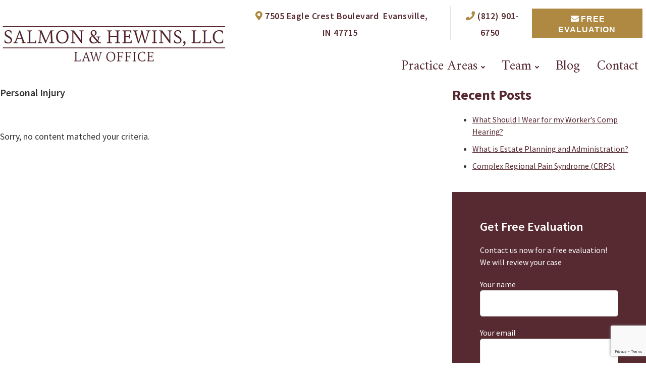

--- FILE ---
content_type: text/html; charset=UTF-8
request_url: https://www.salmonhewinslaw.com/category/personal-injury/
body_size: 12168
content:
<!DOCTYPE html>
<html lang="en-US">
<head >
<meta charset="UTF-8" />
<meta name="viewport" content="width=device-width, initial-scale=1" />
<meta name='robots' content='index, follow, max-image-preview:large, max-snippet:-1, max-video-preview:-1' />

	<!-- This site is optimized with the Yoast SEO plugin v26.8 - https://yoast.com/product/yoast-seo-wordpress/ -->
	<title>Personal Injury Archives - Salmon &amp; Hewins, LLC Law Office</title>
<link data-rocket-preload as="style" href="https://fonts.googleapis.com/css?family=Source%20Sans%20Pro%3A400%2C400i%2C600%2C700%7CAmiri%3Aital%2Cwght%400%2C400%3B0%2C700%3B1%2C400%3B1%2C700%7CPrata&#038;display=swap" rel="preload">
<link href="https://fonts.googleapis.com/css?family=Source%20Sans%20Pro%3A400%2C400i%2C600%2C700%7CAmiri%3Aital%2Cwght%400%2C400%3B0%2C700%3B1%2C400%3B1%2C700%7CPrata&#038;display=swap" media="print" onload="this.media=&#039;all&#039;" rel="stylesheet">
<noscript><link rel="stylesheet" href="https://fonts.googleapis.com/css?family=Source%20Sans%20Pro%3A400%2C400i%2C600%2C700%7CAmiri%3Aital%2Cwght%400%2C400%3B0%2C700%3B1%2C400%3B1%2C700%7CPrata&#038;display=swap"></noscript>
	<link rel="canonical" href="https://www.salmonhewinslaw.com/category/personal-injury/" />
	<meta property="og:locale" content="en_US" />
	<meta property="og:type" content="article" />
	<meta property="og:title" content="Personal Injury Archives - Salmon &amp; Hewins, LLC Law Office" />
	<meta property="og:url" content="https://www.salmonhewinslaw.com/category/personal-injury/" />
	<meta property="og:site_name" content="Salmon &amp; Hewins, LLC Law Office" />
	<meta name="twitter:card" content="summary_large_image" />
	<script type="application/ld+json" class="yoast-schema-graph">{"@context":"https://schema.org","@graph":[{"@type":"CollectionPage","@id":"https://www.salmonhewinslaw.com/category/personal-injury/","url":"https://www.salmonhewinslaw.com/category/personal-injury/","name":"Personal Injury Archives - Salmon &amp; Hewins, LLC Law Office","isPartOf":{"@id":"https://www.salmonhewinslaw.com/#website"},"breadcrumb":{"@id":"https://www.salmonhewinslaw.com/category/personal-injury/#breadcrumb"},"inLanguage":"en-US"},{"@type":"BreadcrumbList","@id":"https://www.salmonhewinslaw.com/category/personal-injury/#breadcrumb","itemListElement":[{"@type":"ListItem","position":1,"name":"Home","item":"https://www.salmonhewinslaw.com/"},{"@type":"ListItem","position":2,"name":"Personal Injury"}]},{"@type":"WebSite","@id":"https://www.salmonhewinslaw.com/#website","url":"https://www.salmonhewinslaw.com/","name":"Salmon & Hewins, LLC Law Office","description":"Evansville Injury Lawyers","publisher":{"@id":"https://www.salmonhewinslaw.com/#organization"},"potentialAction":[{"@type":"SearchAction","target":{"@type":"EntryPoint","urlTemplate":"https://www.salmonhewinslaw.com/?s={search_term_string}"},"query-input":{"@type":"PropertyValueSpecification","valueRequired":true,"valueName":"search_term_string"}}],"inLanguage":"en-US"},{"@type":"Organization","@id":"https://www.salmonhewinslaw.com/#organization","name":"Salmon & Hewins, LLC","url":"https://www.salmonhewinslaw.com/","logo":{"@type":"ImageObject","inLanguage":"en-US","@id":"https://www.salmonhewinslaw.com/#/schema/logo/image/","url":"https://www.salmonhewinslaw.com/wp-content/uploads/2022/02/salmon-hewins-law-logo.jpg","contentUrl":"https://www.salmonhewinslaw.com/wp-content/uploads/2022/02/salmon-hewins-law-logo.jpg","width":450,"height":76,"caption":"Salmon & Hewins, LLC"},"image":{"@id":"https://www.salmonhewinslaw.com/#/schema/logo/image/"},"sameAs":["https://www.facebook.com/salmonhewinslaw"]}]}</script>
	<!-- / Yoast SEO plugin. -->


<link rel='dns-prefetch' href='//maps.googleapis.com' />
<link rel='dns-prefetch' href='//fonts.googleapis.com' />
<link rel='dns-prefetch' href='//use.fontawesome.com' />
<link rel='dns-prefetch' href='//www.googletagmanager.com' />
<link href='https://fonts.gstatic.com' crossorigin rel='preconnect' />
<link rel="alternate" type="application/rss+xml" title="Salmon &amp; Hewins, LLC Law Office &raquo; Feed" href="https://www.salmonhewinslaw.com/feed/" />
<link rel="alternate" type="application/rss+xml" title="Salmon &amp; Hewins, LLC Law Office &raquo; Comments Feed" href="https://www.salmonhewinslaw.com/comments/feed/" />
<link rel="alternate" type="application/rss+xml" title="Salmon &amp; Hewins, LLC Law Office &raquo; Personal Injury Category Feed" href="https://www.salmonhewinslaw.com/category/personal-injury/feed/" />
<style id='wp-img-auto-sizes-contain-inline-css'>
img:is([sizes=auto i],[sizes^="auto," i]){contain-intrinsic-size:3000px 1500px}
/*# sourceURL=wp-img-auto-sizes-contain-inline-css */
</style>
<link data-minify="1" rel='stylesheet' id='salmon-hewins-law-llc-css' href='https://www.salmonhewinslaw.com/wp-content/cache/min/1/wp-content/themes/genesis-sample/style.css?ver=1759325795' media='all' />
<style id='salmon-hewins-law-llc-inline-css'>


		a,
		.entry-title a:focus,
		.entry-title a:hover,
		.genesis-nav-menu a:focus,
		.genesis-nav-menu a:hover,
		.genesis-nav-menu .current-menu-item > a,
		.genesis-nav-menu .sub-menu .current-menu-item > a:focus,
		.genesis-nav-menu .sub-menu .current-menu-item > a:hover,
		.menu-toggle:focus,
		.menu-toggle:hover,
		.sub-menu-toggle:focus,
		.sub-menu-toggle:hover {
			color: #572931;
		}

		

		button:focus,
		button:hover,
		input[type="button"]:focus,
		input[type="button"]:hover,
		input[type="reset"]:focus,
		input[type="reset"]:hover,
		input[type="submit"]:focus,
		input[type="submit"]:hover,
		input[type="reset"]:focus,
		input[type="reset"]:hover,
		input[type="submit"]:focus,
		input[type="submit"]:hover,
		.site-container div.wpforms-container-full .wpforms-form input[type="submit"]:focus,
		.site-container div.wpforms-container-full .wpforms-form input[type="submit"]:hover,
		.site-container div.wpforms-container-full .wpforms-form button[type="submit"]:focus,
		.site-container div.wpforms-container-full .wpforms-form button[type="submit"]:hover,
		.button:focus,
		.button:hover {
			background-color: #770300;
			color: #ffffff;
		}

		@media only screen and (min-width: 960px) {
			.genesis-nav-menu > .menu-highlight > a:hover,
			.genesis-nav-menu > .menu-highlight > a:focus,
			.genesis-nav-menu > .menu-highlight.current-menu-item > a {
				background-color: #770300;
				color: #ffffff;
			}
		}
		
		.wp-custom-logo .site-container .title-area {
			max-width: 450px;
		}
		
/*# sourceURL=salmon-hewins-law-llc-inline-css */
</style>
<style id='wp-emoji-styles-inline-css'>

	img.wp-smiley, img.emoji {
		display: inline !important;
		border: none !important;
		box-shadow: none !important;
		height: 1em !important;
		width: 1em !important;
		margin: 0 0.07em !important;
		vertical-align: -0.1em !important;
		background: none !important;
		padding: 0 !important;
	}
/*# sourceURL=wp-emoji-styles-inline-css */
</style>
<style id='wp-block-library-inline-css'>
:root{--wp-block-synced-color:#7a00df;--wp-block-synced-color--rgb:122,0,223;--wp-bound-block-color:var(--wp-block-synced-color);--wp-editor-canvas-background:#ddd;--wp-admin-theme-color:#007cba;--wp-admin-theme-color--rgb:0,124,186;--wp-admin-theme-color-darker-10:#006ba1;--wp-admin-theme-color-darker-10--rgb:0,107,160.5;--wp-admin-theme-color-darker-20:#005a87;--wp-admin-theme-color-darker-20--rgb:0,90,135;--wp-admin-border-width-focus:2px}@media (min-resolution:192dpi){:root{--wp-admin-border-width-focus:1.5px}}.wp-element-button{cursor:pointer}:root .has-very-light-gray-background-color{background-color:#eee}:root .has-very-dark-gray-background-color{background-color:#313131}:root .has-very-light-gray-color{color:#eee}:root .has-very-dark-gray-color{color:#313131}:root .has-vivid-green-cyan-to-vivid-cyan-blue-gradient-background{background:linear-gradient(135deg,#00d084,#0693e3)}:root .has-purple-crush-gradient-background{background:linear-gradient(135deg,#34e2e4,#4721fb 50%,#ab1dfe)}:root .has-hazy-dawn-gradient-background{background:linear-gradient(135deg,#faaca8,#dad0ec)}:root .has-subdued-olive-gradient-background{background:linear-gradient(135deg,#fafae1,#67a671)}:root .has-atomic-cream-gradient-background{background:linear-gradient(135deg,#fdd79a,#004a59)}:root .has-nightshade-gradient-background{background:linear-gradient(135deg,#330968,#31cdcf)}:root .has-midnight-gradient-background{background:linear-gradient(135deg,#020381,#2874fc)}:root{--wp--preset--font-size--normal:16px;--wp--preset--font-size--huge:42px}.has-regular-font-size{font-size:1em}.has-larger-font-size{font-size:2.625em}.has-normal-font-size{font-size:var(--wp--preset--font-size--normal)}.has-huge-font-size{font-size:var(--wp--preset--font-size--huge)}.has-text-align-center{text-align:center}.has-text-align-left{text-align:left}.has-text-align-right{text-align:right}.has-fit-text{white-space:nowrap!important}#end-resizable-editor-section{display:none}.aligncenter{clear:both}.items-justified-left{justify-content:flex-start}.items-justified-center{justify-content:center}.items-justified-right{justify-content:flex-end}.items-justified-space-between{justify-content:space-between}.screen-reader-text{border:0;clip-path:inset(50%);height:1px;margin:-1px;overflow:hidden;padding:0;position:absolute;width:1px;word-wrap:normal!important}.screen-reader-text:focus{background-color:#ddd;clip-path:none;color:#444;display:block;font-size:1em;height:auto;left:5px;line-height:normal;padding:15px 23px 14px;text-decoration:none;top:5px;width:auto;z-index:100000}html :where(.has-border-color){border-style:solid}html :where([style*=border-top-color]){border-top-style:solid}html :where([style*=border-right-color]){border-right-style:solid}html :where([style*=border-bottom-color]){border-bottom-style:solid}html :where([style*=border-left-color]){border-left-style:solid}html :where([style*=border-width]){border-style:solid}html :where([style*=border-top-width]){border-top-style:solid}html :where([style*=border-right-width]){border-right-style:solid}html :where([style*=border-bottom-width]){border-bottom-style:solid}html :where([style*=border-left-width]){border-left-style:solid}html :where(img[class*=wp-image-]){height:auto;max-width:100%}:where(figure){margin:0 0 1em}html :where(.is-position-sticky){--wp-admin--admin-bar--position-offset:var(--wp-admin--admin-bar--height,0px)}@media screen and (max-width:600px){html :where(.is-position-sticky){--wp-admin--admin-bar--position-offset:0px}}

/*# sourceURL=wp-block-library-inline-css */
</style><style id='global-styles-inline-css'>
:root{--wp--preset--aspect-ratio--square: 1;--wp--preset--aspect-ratio--4-3: 4/3;--wp--preset--aspect-ratio--3-4: 3/4;--wp--preset--aspect-ratio--3-2: 3/2;--wp--preset--aspect-ratio--2-3: 2/3;--wp--preset--aspect-ratio--16-9: 16/9;--wp--preset--aspect-ratio--9-16: 9/16;--wp--preset--color--black: #000000;--wp--preset--color--cyan-bluish-gray: #abb8c3;--wp--preset--color--white: #ffffff;--wp--preset--color--pale-pink: #f78da7;--wp--preset--color--vivid-red: #cf2e2e;--wp--preset--color--luminous-vivid-orange: #ff6900;--wp--preset--color--luminous-vivid-amber: #fcb900;--wp--preset--color--light-green-cyan: #7bdcb5;--wp--preset--color--vivid-green-cyan: #00d084;--wp--preset--color--pale-cyan-blue: #8ed1fc;--wp--preset--color--vivid-cyan-blue: #0693e3;--wp--preset--color--vivid-purple: #9b51e0;--wp--preset--color--theme-primary: #572931;--wp--preset--color--theme-secondary: #770300;--wp--preset--gradient--vivid-cyan-blue-to-vivid-purple: linear-gradient(135deg,rgb(6,147,227) 0%,rgb(155,81,224) 100%);--wp--preset--gradient--light-green-cyan-to-vivid-green-cyan: linear-gradient(135deg,rgb(122,220,180) 0%,rgb(0,208,130) 100%);--wp--preset--gradient--luminous-vivid-amber-to-luminous-vivid-orange: linear-gradient(135deg,rgb(252,185,0) 0%,rgb(255,105,0) 100%);--wp--preset--gradient--luminous-vivid-orange-to-vivid-red: linear-gradient(135deg,rgb(255,105,0) 0%,rgb(207,46,46) 100%);--wp--preset--gradient--very-light-gray-to-cyan-bluish-gray: linear-gradient(135deg,rgb(238,238,238) 0%,rgb(169,184,195) 100%);--wp--preset--gradient--cool-to-warm-spectrum: linear-gradient(135deg,rgb(74,234,220) 0%,rgb(151,120,209) 20%,rgb(207,42,186) 40%,rgb(238,44,130) 60%,rgb(251,105,98) 80%,rgb(254,248,76) 100%);--wp--preset--gradient--blush-light-purple: linear-gradient(135deg,rgb(255,206,236) 0%,rgb(152,150,240) 100%);--wp--preset--gradient--blush-bordeaux: linear-gradient(135deg,rgb(254,205,165) 0%,rgb(254,45,45) 50%,rgb(107,0,62) 100%);--wp--preset--gradient--luminous-dusk: linear-gradient(135deg,rgb(255,203,112) 0%,rgb(199,81,192) 50%,rgb(65,88,208) 100%);--wp--preset--gradient--pale-ocean: linear-gradient(135deg,rgb(255,245,203) 0%,rgb(182,227,212) 50%,rgb(51,167,181) 100%);--wp--preset--gradient--electric-grass: linear-gradient(135deg,rgb(202,248,128) 0%,rgb(113,206,126) 100%);--wp--preset--gradient--midnight: linear-gradient(135deg,rgb(2,3,129) 0%,rgb(40,116,252) 100%);--wp--preset--font-size--small: 12px;--wp--preset--font-size--medium: 20px;--wp--preset--font-size--large: 20px;--wp--preset--font-size--x-large: 42px;--wp--preset--font-size--normal: 18px;--wp--preset--font-size--larger: 24px;--wp--preset--spacing--20: 0.44rem;--wp--preset--spacing--30: 0.67rem;--wp--preset--spacing--40: 1rem;--wp--preset--spacing--50: 1.5rem;--wp--preset--spacing--60: 2.25rem;--wp--preset--spacing--70: 3.38rem;--wp--preset--spacing--80: 5.06rem;--wp--preset--shadow--natural: 6px 6px 9px rgba(0, 0, 0, 0.2);--wp--preset--shadow--deep: 12px 12px 50px rgba(0, 0, 0, 0.4);--wp--preset--shadow--sharp: 6px 6px 0px rgba(0, 0, 0, 0.2);--wp--preset--shadow--outlined: 6px 6px 0px -3px rgb(255, 255, 255), 6px 6px rgb(0, 0, 0);--wp--preset--shadow--crisp: 6px 6px 0px rgb(0, 0, 0);}:where(.is-layout-flex){gap: 0.5em;}:where(.is-layout-grid){gap: 0.5em;}body .is-layout-flex{display: flex;}.is-layout-flex{flex-wrap: wrap;align-items: center;}.is-layout-flex > :is(*, div){margin: 0;}body .is-layout-grid{display: grid;}.is-layout-grid > :is(*, div){margin: 0;}:where(.wp-block-columns.is-layout-flex){gap: 2em;}:where(.wp-block-columns.is-layout-grid){gap: 2em;}:where(.wp-block-post-template.is-layout-flex){gap: 1.25em;}:where(.wp-block-post-template.is-layout-grid){gap: 1.25em;}.has-black-color{color: var(--wp--preset--color--black) !important;}.has-cyan-bluish-gray-color{color: var(--wp--preset--color--cyan-bluish-gray) !important;}.has-white-color{color: var(--wp--preset--color--white) !important;}.has-pale-pink-color{color: var(--wp--preset--color--pale-pink) !important;}.has-vivid-red-color{color: var(--wp--preset--color--vivid-red) !important;}.has-luminous-vivid-orange-color{color: var(--wp--preset--color--luminous-vivid-orange) !important;}.has-luminous-vivid-amber-color{color: var(--wp--preset--color--luminous-vivid-amber) !important;}.has-light-green-cyan-color{color: var(--wp--preset--color--light-green-cyan) !important;}.has-vivid-green-cyan-color{color: var(--wp--preset--color--vivid-green-cyan) !important;}.has-pale-cyan-blue-color{color: var(--wp--preset--color--pale-cyan-blue) !important;}.has-vivid-cyan-blue-color{color: var(--wp--preset--color--vivid-cyan-blue) !important;}.has-vivid-purple-color{color: var(--wp--preset--color--vivid-purple) !important;}.has-black-background-color{background-color: var(--wp--preset--color--black) !important;}.has-cyan-bluish-gray-background-color{background-color: var(--wp--preset--color--cyan-bluish-gray) !important;}.has-white-background-color{background-color: var(--wp--preset--color--white) !important;}.has-pale-pink-background-color{background-color: var(--wp--preset--color--pale-pink) !important;}.has-vivid-red-background-color{background-color: var(--wp--preset--color--vivid-red) !important;}.has-luminous-vivid-orange-background-color{background-color: var(--wp--preset--color--luminous-vivid-orange) !important;}.has-luminous-vivid-amber-background-color{background-color: var(--wp--preset--color--luminous-vivid-amber) !important;}.has-light-green-cyan-background-color{background-color: var(--wp--preset--color--light-green-cyan) !important;}.has-vivid-green-cyan-background-color{background-color: var(--wp--preset--color--vivid-green-cyan) !important;}.has-pale-cyan-blue-background-color{background-color: var(--wp--preset--color--pale-cyan-blue) !important;}.has-vivid-cyan-blue-background-color{background-color: var(--wp--preset--color--vivid-cyan-blue) !important;}.has-vivid-purple-background-color{background-color: var(--wp--preset--color--vivid-purple) !important;}.has-black-border-color{border-color: var(--wp--preset--color--black) !important;}.has-cyan-bluish-gray-border-color{border-color: var(--wp--preset--color--cyan-bluish-gray) !important;}.has-white-border-color{border-color: var(--wp--preset--color--white) !important;}.has-pale-pink-border-color{border-color: var(--wp--preset--color--pale-pink) !important;}.has-vivid-red-border-color{border-color: var(--wp--preset--color--vivid-red) !important;}.has-luminous-vivid-orange-border-color{border-color: var(--wp--preset--color--luminous-vivid-orange) !important;}.has-luminous-vivid-amber-border-color{border-color: var(--wp--preset--color--luminous-vivid-amber) !important;}.has-light-green-cyan-border-color{border-color: var(--wp--preset--color--light-green-cyan) !important;}.has-vivid-green-cyan-border-color{border-color: var(--wp--preset--color--vivid-green-cyan) !important;}.has-pale-cyan-blue-border-color{border-color: var(--wp--preset--color--pale-cyan-blue) !important;}.has-vivid-cyan-blue-border-color{border-color: var(--wp--preset--color--vivid-cyan-blue) !important;}.has-vivid-purple-border-color{border-color: var(--wp--preset--color--vivid-purple) !important;}.has-vivid-cyan-blue-to-vivid-purple-gradient-background{background: var(--wp--preset--gradient--vivid-cyan-blue-to-vivid-purple) !important;}.has-light-green-cyan-to-vivid-green-cyan-gradient-background{background: var(--wp--preset--gradient--light-green-cyan-to-vivid-green-cyan) !important;}.has-luminous-vivid-amber-to-luminous-vivid-orange-gradient-background{background: var(--wp--preset--gradient--luminous-vivid-amber-to-luminous-vivid-orange) !important;}.has-luminous-vivid-orange-to-vivid-red-gradient-background{background: var(--wp--preset--gradient--luminous-vivid-orange-to-vivid-red) !important;}.has-very-light-gray-to-cyan-bluish-gray-gradient-background{background: var(--wp--preset--gradient--very-light-gray-to-cyan-bluish-gray) !important;}.has-cool-to-warm-spectrum-gradient-background{background: var(--wp--preset--gradient--cool-to-warm-spectrum) !important;}.has-blush-light-purple-gradient-background{background: var(--wp--preset--gradient--blush-light-purple) !important;}.has-blush-bordeaux-gradient-background{background: var(--wp--preset--gradient--blush-bordeaux) !important;}.has-luminous-dusk-gradient-background{background: var(--wp--preset--gradient--luminous-dusk) !important;}.has-pale-ocean-gradient-background{background: var(--wp--preset--gradient--pale-ocean) !important;}.has-electric-grass-gradient-background{background: var(--wp--preset--gradient--electric-grass) !important;}.has-midnight-gradient-background{background: var(--wp--preset--gradient--midnight) !important;}.has-small-font-size{font-size: var(--wp--preset--font-size--small) !important;}.has-medium-font-size{font-size: var(--wp--preset--font-size--medium) !important;}.has-large-font-size{font-size: var(--wp--preset--font-size--large) !important;}.has-x-large-font-size{font-size: var(--wp--preset--font-size--x-large) !important;}
/*# sourceURL=global-styles-inline-css */
</style>

<style id='classic-theme-styles-inline-css'>
/*! This file is auto-generated */
.wp-block-button__link{color:#fff;background-color:#32373c;border-radius:9999px;box-shadow:none;text-decoration:none;padding:calc(.667em + 2px) calc(1.333em + 2px);font-size:1.125em}.wp-block-file__button{background:#32373c;color:#fff;text-decoration:none}
/*# sourceURL=/wp-includes/css/classic-themes.min.css */
</style>
<link data-minify="1" rel='stylesheet' id='edsanimate-animo-css-css' href='https://www.salmonhewinslaw.com/wp-content/cache/min/1/wp-content/plugins/animate-it/assets/css/animate-animo.css?ver=1759325795' media='all' />

<link data-minify="1" rel='stylesheet' id='dashicons-css' href='https://www.salmonhewinslaw.com/wp-content/cache/min/1/wp-includes/css/dashicons.min.css?ver=1759325795' media='all' />


<link data-minify="1" rel='stylesheet' id='font-awesome-5-css' href='https://www.salmonhewinslaw.com/wp-content/cache/min/1/releases/v5.3.0/css/all.css?ver=1759325795' media='all' />
<link data-minify="1" rel='stylesheet' id='custom-css' href='https://www.salmonhewinslaw.com/wp-content/cache/min/1/wp-content/themes/genesis-sample/css/custom.css?ver=1759325795' media='all' />
<link data-minify="1" rel='stylesheet' id='salmon-hewins-law-llc-gutenberg-css' href='https://www.salmonhewinslaw.com/wp-content/cache/min/1/wp-content/themes/genesis-sample/lib/gutenberg/front-end.css?ver=1759325795' media='all' />
<style id='salmon-hewins-law-llc-gutenberg-inline-css'>
.ab-block-post-grid .ab-post-grid-items h2 a:hover {
	color: #572931;
}

.site-container .wp-block-button .wp-block-button__link {
	background-color: #572931;
}

.wp-block-button .wp-block-button__link:not(.has-background),
.wp-block-button .wp-block-button__link:not(.has-background):focus,
.wp-block-button .wp-block-button__link:not(.has-background):hover {
	color: #ffffff;
}

.site-container .wp-block-button.is-style-outline .wp-block-button__link {
	color: #572931;
}

.site-container .wp-block-button.is-style-outline .wp-block-button__link:focus,
.site-container .wp-block-button.is-style-outline .wp-block-button__link:hover {
	color: #7a4c54;
}		.site-container .has-small-font-size {
			font-size: 12px;
		}		.site-container .has-normal-font-size {
			font-size: 18px;
		}		.site-container .has-large-font-size {
			font-size: 20px;
		}		.site-container .has-larger-font-size {
			font-size: 24px;
		}		.site-container .has-theme-primary-color,
		.site-container .wp-block-button .wp-block-button__link.has-theme-primary-color,
		.site-container .wp-block-button.is-style-outline .wp-block-button__link.has-theme-primary-color {
			color: #572931;
		}

		.site-container .has-theme-primary-background-color,
		.site-container .wp-block-button .wp-block-button__link.has-theme-primary-background-color,
		.site-container .wp-block-pullquote.is-style-solid-color.has-theme-primary-background-color {
			background-color: #572931;
		}		.site-container .has-theme-secondary-color,
		.site-container .wp-block-button .wp-block-button__link.has-theme-secondary-color,
		.site-container .wp-block-button.is-style-outline .wp-block-button__link.has-theme-secondary-color {
			color: #770300;
		}

		.site-container .has-theme-secondary-background-color,
		.site-container .wp-block-button .wp-block-button__link.has-theme-secondary-background-color,
		.site-container .wp-block-pullquote.is-style-solid-color.has-theme-secondary-background-color {
			background-color: #770300;
		}
/*# sourceURL=salmon-hewins-law-llc-gutenberg-inline-css */
</style>
<script src="https://www.salmonhewinslaw.com/wp-includes/js/jquery/jquery.min.js?ver=3.7.1" id="jquery-core-js"></script>
<script src="https://www.salmonhewinslaw.com/wp-includes/js/jquery/jquery-migrate.min.js?ver=3.4.1" id="jquery-migrate-js"></script>
<link rel="https://api.w.org/" href="https://www.salmonhewinslaw.com/wp-json/" /><link rel="alternate" title="JSON" type="application/json" href="https://www.salmonhewinslaw.com/wp-json/wp/v2/categories/4" /><link rel="EditURI" type="application/rsd+xml" title="RSD" href="https://www.salmonhewinslaw.com/xmlrpc.php?rsd" />

<meta name="generator" content="Site Kit by Google 1.170.0" /><script type="text/javascript">
(function(url){
	if(/(?:Chrome\/26\.0\.1410\.63 Safari\/537\.31|WordfenceTestMonBot)/.test(navigator.userAgent)){ return; }
	var addEvent = function(evt, handler) {
		if (window.addEventListener) {
			document.addEventListener(evt, handler, false);
		} else if (window.attachEvent) {
			document.attachEvent('on' + evt, handler);
		}
	};
	var removeEvent = function(evt, handler) {
		if (window.removeEventListener) {
			document.removeEventListener(evt, handler, false);
		} else if (window.detachEvent) {
			document.detachEvent('on' + evt, handler);
		}
	};
	var evts = 'contextmenu dblclick drag dragend dragenter dragleave dragover dragstart drop keydown keypress keyup mousedown mousemove mouseout mouseover mouseup mousewheel scroll'.split(' ');
	var logHuman = function() {
		if (window.wfLogHumanRan) { return; }
		window.wfLogHumanRan = true;
		var wfscr = document.createElement('script');
		wfscr.type = 'text/javascript';
		wfscr.async = true;
		wfscr.src = url + '&r=' + Math.random();
		(document.getElementsByTagName('head')[0]||document.getElementsByTagName('body')[0]).appendChild(wfscr);
		for (var i = 0; i < evts.length; i++) {
			removeEvent(evts[i], logHuman);
		}
	};
	for (var i = 0; i < evts.length; i++) {
		addEvent(evts[i], logHuman);
	}
})('//www.salmonhewinslaw.com/?wordfence_lh=1&hid=56A2396CC0DF676E4DDE904EED0351D2');
</script><meta name="ti-site-data" content="[base64]" /><!-- Google tag (gtag.js) -->
<script async src="https://www.googletagmanager.com/gtag/js?id=G-NT0SEKN94Q"></script>
<script>
window.dataLayer = window.dataLayer || [];
function gtag(){dataLayer.push(arguments);}
gtag('js', new Date());

gtag('config', 'G-NT0SEKN94Q');
</script><link rel="icon" href="https://www.salmonhewinslaw.com/wp-content/uploads/2023/03/cropped-salmonhewinslaw.com-favicon-576x576-1-32x32.jpg" sizes="32x32" />
<link rel="icon" href="https://www.salmonhewinslaw.com/wp-content/uploads/2023/03/cropped-salmonhewinslaw.com-favicon-576x576-1-192x192.jpg" sizes="192x192" />
<link rel="apple-touch-icon" href="https://www.salmonhewinslaw.com/wp-content/uploads/2023/03/cropped-salmonhewinslaw.com-favicon-576x576-1-180x180.jpg" />
<meta name="msapplication-TileImage" content="https://www.salmonhewinslaw.com/wp-content/uploads/2023/03/cropped-salmonhewinslaw.com-favicon-576x576-1-270x270.jpg" />
<link data-minify="1" rel='stylesheet' id='contact-form-7-css' href='https://www.salmonhewinslaw.com/wp-content/cache/min/1/wp-content/plugins/contact-form-7/includes/css/styles.css?ver=1759325795' media='all' />
<meta name="generator" content="AccelerateWP 3.20.0.3-1.1-32" data-wpr-features="wpr_minify_js wpr_minify_css wpr_desktop" /></head>
<body class="archive category category-personal-injury category-4 wp-custom-logo wp-embed-responsive wp-theme-genesis wp-child-theme-genesis-sample header-full-width content-sidebar genesis-breadcrumbs-visible genesis-footer-widgets-visible archive-no-results"><div data-rocket-location-hash="0618d851ce5ae792f527e16bbc8f30f9" class="site-container"><ul class="genesis-skip-link"><li><a href="#genesis-nav-primary" class="screen-reader-shortcut"> Skip to primary navigation</a></li><li><a href="#genesis-content" class="screen-reader-shortcut"> Skip to main content</a></li><li><a href="#genesis-sidebar-primary" class="screen-reader-shortcut"> Skip to primary sidebar</a></li><li><a href="#genesis-footer-widgets" class="screen-reader-shortcut"> Skip to footer</a></li></ul><header data-rocket-location-hash="53cc1e79b2ed34c24395bdfd383e56ba" class="site-header"><div data-rocket-location-hash="53ba7d88c4009f539a4f0b32d3e151af" class="wrap"><div class="title-area"><a href="https://www.salmonhewinslaw.com/" class="custom-logo-link" rel="home"><img width="450" height="76" src="https://www.salmonhewinslaw.com/wp-content/uploads/2022/02/salmon-hewins-law-logo.jpg" class="custom-logo" alt="Salmon &amp; Hewins, LLC" decoding="async" srcset="https://www.salmonhewinslaw.com/wp-content/uploads/2022/02/salmon-hewins-law-logo.jpg 450w, https://www.salmonhewinslaw.com/wp-content/uploads/2022/02/salmon-hewins-law-logo-300x51.jpg 300w" sizes="(max-width: 450px) 100vw, 450px" /></a><p class="site-title">Salmon &amp; Hewins, LLC Law Office</p><p class="site-description">Evansville Injury Lawyers</p></div><div class="custom"><div class="utility-bar"><div data-rocket-location-hash="8d8cfd7454b3b165d94b234e6ffe9397" class="wrap"><div class="utility-bar-item"><section id="text-2" class="widget widget_text"><div class="widget-wrap">			<div class="textwidget"><a href="https://maps.app.goo.gl/T2rTDPj72Hv9L9Tr6" target="_blank"><span><i class="fas fa-map-marker-alt"></i></span><span class="hide-mobile">7505 Eagle Crest Boulevard &nbsp;Evansville, &nbsp;IN&nbsp;47715</span></a>
</div>
		</div></section>
<section id="text-3" class="widget widget_text"><div class="widget-wrap">			<div class="textwidget"><a href="tel:1+8129016750"><span><i class="fas fa-phone"></i></span><span class="hide-mobile">(812) 901-6750</span></a>
</div>
		</div></section>
<section id="text-13" class="  widget widget_text"><div class="widget-wrap">			<div class="textwidget"><p><button class="btn-small button js-modal" type="button" data-modal-text='
&lt;div class=&quot;wpcf7 no-js&quot; id=&quot;wpcf7-f555-o1&quot; lang=&quot;en-US&quot; dir=&quot;ltr&quot; data-wpcf7-id=&quot;555&quot;&gt;
&lt;div class=&quot;screen-reader-response&quot;&gt;&lt;p role=&quot;status&quot; aria-live=&quot;polite&quot; aria-atomic=&quot;true&quot;&gt;&lt;/p&gt; &lt;ul&gt;&lt;/ul&gt;&lt;/div&gt;
&lt;form action=&quot;/category/personal-injury/#wpcf7-f555-o1&quot; method=&quot;post&quot; class=&quot;wpcf7-form init&quot; aria-label=&quot;Contact form&quot; novalidate=&quot;novalidate&quot; data-status=&quot;init&quot;&gt;
&lt;fieldset class=&quot;hidden-fields-container&quot;&gt;&lt;input type=&quot;hidden&quot; name=&quot;_wpcf7&quot; value=&quot;555&quot; /&gt;&lt;input type=&quot;hidden&quot; name=&quot;_wpcf7_version&quot; value=&quot;6.1.4&quot; /&gt;&lt;input type=&quot;hidden&quot; name=&quot;_wpcf7_locale&quot; value=&quot;en_US&quot; /&gt;&lt;input type=&quot;hidden&quot; name=&quot;_wpcf7_unit_tag&quot; value=&quot;wpcf7-f555-o1&quot; /&gt;&lt;input type=&quot;hidden&quot; name=&quot;_wpcf7_container_post&quot; value=&quot;0&quot; /&gt;&lt;input type=&quot;hidden&quot; name=&quot;_wpcf7_posted_data_hash&quot; value=&quot;&quot; /&gt;&lt;input type=&quot;hidden&quot; name=&quot;_wpcf7_recaptcha_response&quot; value=&quot;&quot; /&gt;
&lt;/fieldset&gt;
&lt;p&gt;Contact us now for a free evaluation! We will review your case.
&lt;/p&gt;
&lt;div class=&quot;one-half first&quot;&gt;
	&lt;p&gt;&lt;label class=&quot;your-name-label&quot; for=&quot;your-name&quot;&gt;Your Name*&lt;/label&gt;&lt;br /&gt;
&lt;span class=&quot;wpcf7-form-control-wrap&quot; data-name=&quot;your-name&quot;&gt;&lt;input size=&quot;40&quot; maxlength=&quot;400&quot; class=&quot;wpcf7-form-control wpcf7-text wpcf7-validates-as-required&quot; aria-required=&quot;true&quot; aria-invalid=&quot;false&quot; value=&quot;&quot; type=&quot;text&quot; name=&quot;your-name&quot; /&gt;&lt;/span&gt;
	&lt;/p&gt;
&lt;/div&gt;
&lt;div class=&quot;one-half&quot;&gt;
	&lt;p&gt;&lt;label class=&quot;your-email-label&quot; for=&quot;your-email&quot;&gt;Your Email*&lt;/label&gt;&lt;br /&gt;
&lt;span class=&quot;wpcf7-form-control-wrap&quot; data-name=&quot;your-email&quot;&gt;&lt;input size=&quot;40&quot; maxlength=&quot;400&quot; class=&quot;wpcf7-form-control wpcf7-email wpcf7-validates-as-required wpcf7-text wpcf7-validates-as-email&quot; aria-required=&quot;true&quot; aria-invalid=&quot;false&quot; value=&quot;&quot; type=&quot;email&quot; name=&quot;your-email&quot; /&gt;&lt;/span&gt;
	&lt;/p&gt;
&lt;/div&gt;
&lt;div class=&quot;one-half first&quot;&gt;
	&lt;p&gt;&lt;label class=&quot;your-telephone-label&quot; for=&quot;your-telephone&quot;&gt;Telephone*&lt;/label&gt;&lt;br /&gt;
&lt;span class=&quot;wpcf7-form-control-wrap&quot; data-name=&quot;your-telephone&quot;&gt;&lt;input size=&quot;40&quot; maxlength=&quot;400&quot; class=&quot;wpcf7-form-control wpcf7-tel wpcf7-validates-as-required wpcf7-text wpcf7-validates-as-tel&quot; aria-required=&quot;true&quot; aria-invalid=&quot;false&quot; value=&quot;&quot; type=&quot;tel&quot; name=&quot;your-telephone&quot; /&gt;&lt;/span&gt;
	&lt;/p&gt;
&lt;/div&gt;
&lt;div class=&quot;one-half&quot;&gt;
	&lt;p&gt;&lt;label class=&quot;your-case-type&quot; for=&quot;your-case-type&quot;&gt;Case Type*&lt;/label&gt;&lt;br /&gt;
&lt;select name=&quot;your-case-type&quot; id=&quot;your-case-type-options&quot;&gt;&lt;option&gt;&lt;/option&gt;&lt;option value=&quot;Family Law&quot;&gt;Family Law&lt;/option&gt;&lt;option value=&quot;Personal Injury&quot;&gt;Personal Injury&lt;/option&gt;&lt;option value=&quot;Small Business&quot;&gt;Small Business&lt;/option&gt;&lt;option value=&quot;Social Security Disability&quot;&gt;Social Security Disability&lt;/option&gt;&lt;option value=&quot;Wills, Trusts and Estates&quot;&gt;Wills, Trusts and Estates&lt;/option&gt;&lt;option value=&quot;Worker&#039;s Compensation&quot;&gt;Worker&#039;s Compensation&lt;/option&gt;&lt;option value=&quot;Any other legal issue&quot;&gt;Any other legal issue&lt;/option&gt;&lt;/select&gt;
	&lt;/p&gt;
&lt;/div&gt;
&lt;div class=&quot;first&quot;&gt;
	&lt;p&gt;&lt;label class=&quot;your-case&quot; for=&quot;your-case&quot;&gt;Describe Your Case*&lt;/label&gt;&lt;br /&gt;
&lt;span class=&quot;wpcf7-form-control-wrap&quot; data-name=&quot;your-case&quot;&gt;&lt;textarea cols=&quot;40&quot; rows=&quot;10&quot; maxlength=&quot;2000&quot; class=&quot;wpcf7-form-control wpcf7-textarea wpcf7-validates-as-required&quot; aria-required=&quot;true&quot; aria-invalid=&quot;false&quot; name=&quot;your-case&quot;&gt;&lt;/textarea&gt;&lt;/span&gt;
	&lt;/p&gt;
&lt;/div&gt;
&lt;p&gt;&lt;input class=&quot;wpcf7-form-control wpcf7-submit has-spinner&quot; type=&quot;submit&quot; value=&quot;Submit&quot; /&gt;
&lt;/p&gt;&lt;div class=&quot;wpcf7-response-output&quot; aria-hidden=&quot;true&quot;&gt;&lt;/div&gt;
&lt;/form&gt;
&lt;/div&gt;
' data-modal-close-text="Close"><i class="fa fa-envelope"></i><span class="hide-mobile">FREE EVALUATION</span></button></p>
</div>
		</div></section>
</div></div></div><nav class="nav-primary" aria-label="Main" id="genesis-nav-primary"><div data-rocket-location-hash="3c55991fe4802b500b2894ad322009ed" class="wrap"><ul id="menu-main-menu" class="menu genesis-nav-menu menu-primary js-superfish"><li id="menu-item-289" class="menu-item menu-item-type-custom menu-item-object-custom menu-item-has-children menu-item-289"><a href="https://www.salmonhewinslaw.com/practice-areas"><span >Practice Areas</span></a>
<ul class="sub-menu">
	<li id="menu-item-506" class="menu-item menu-item-type-taxonomy menu-item-object-practice-type menu-item-506"><a href="https://www.salmonhewinslaw.com/practice-areas/family-law/"><span >Family Law</span></a></li>
	<li id="menu-item-507" class="menu-item menu-item-type-taxonomy menu-item-object-practice-type menu-item-507"><a href="https://www.salmonhewinslaw.com/practice-areas/personal-injury/"><span >Personal Injury</span></a></li>
	<li id="menu-item-508" class="menu-item menu-item-type-taxonomy menu-item-object-practice-type menu-item-508"><a href="https://www.salmonhewinslaw.com/practice-areas/small-business/"><span >Small Business</span></a></li>
	<li id="menu-item-509" class="menu-item menu-item-type-taxonomy menu-item-object-practice-type menu-item-509"><a href="https://www.salmonhewinslaw.com/practice-areas/social-security-disability/"><span >Social Security Disability</span></a></li>
	<li id="menu-item-510" class="menu-item menu-item-type-taxonomy menu-item-object-practice-type menu-item-510"><a href="https://www.salmonhewinslaw.com/practice-areas/wills-trusts-and-estates/"><span >Wills, Trusts and Estates</span></a></li>
	<li id="menu-item-511" class="menu-item menu-item-type-taxonomy menu-item-object-practice-type menu-item-511"><a href="https://www.salmonhewinslaw.com/practice-areas/workers-compensation/"><span >Worker&#8217;s Compensation</span></a></li>
</ul>
</li>
<li id="menu-item-252" class="menu-item menu-item-type-post_type menu-item-object-page menu-item-has-children menu-item-252"><a href="https://www.salmonhewinslaw.com/team/"><span >Team</span></a>
<ul class="sub-menu">
	<li id="menu-item-254" class="menu-item menu-item-type-post_type menu-item-object-page menu-item-254"><a href="https://www.salmonhewinslaw.com/team/charles-hewins/"><span >Charles Hewins, Partner</span></a></li>
	<li id="menu-item-253" class="menu-item menu-item-type-post_type menu-item-object-page menu-item-253"><a href="https://www.salmonhewinslaw.com/team/bradley-salmon/"><span >Bradley Salmon, Partner</span></a></li>
	<li id="menu-item-459" class="menu-item menu-item-type-post_type menu-item-object-page menu-item-459"><a href="https://www.salmonhewinslaw.com/team/donna-mosbey/"><span >Donna Mosbey, Paralegal</span></a></li>
</ul>
</li>
<li id="menu-item-290" class="menu-item menu-item-type-post_type menu-item-object-page current_page_parent menu-item-290"><a href="https://www.salmonhewinslaw.com/news/"><span >Blog</span></a></li>
<li id="menu-item-256" class="menu-item menu-item-type-post_type menu-item-object-page menu-item-256"><a href="https://www.salmonhewinslaw.com/contact/"><span >Contact</span></a></li>
</ul></div></nav></div></div></header><div data-rocket-location-hash="75a6a47cfbc30d1dbe50aa488753efe2" class="site-inner"><div data-rocket-location-hash="5ed5dfd816c80b8b4bc68e22888797bb" class="content-sidebar-wrap"><main class="content" id="genesis-content"><div class="archive-description taxonomy-archive-description taxonomy-description"><h1 class="archive-title">Personal Injury</h1></div><div class="entry"><p>Sorry, no content matched your criteria.</p></div></main><aside class="sidebar sidebar-primary widget-area" role="complementary" aria-label="Primary Sidebar" id="genesis-sidebar-primary"><h2 class="genesis-sidebar-title screen-reader-text">Primary Sidebar</h2>
		<section id="recent-posts-2" class="  widget widget_recent_entries"><div class="widget-wrap">
		<h3 class="widgettitle widget-title">Recent Posts</h3>
<nav aria-label="Recent Posts">
		<ul>
											<li>
					<a href="https://www.salmonhewinslaw.com/what-should-i-wear-for-my-workers-comp-hearing/">What Should I Wear for my Worker&#8217;s Comp Hearing?</a>
									</li>
											<li>
					<a href="https://www.salmonhewinslaw.com/estate-planning-and-administration/">What is Estate Planning and Administration?</a>
									</li>
											<li>
					<a href="https://www.salmonhewinslaw.com/complex-regional-pain-syndrome-crps/">Complex Regional Pain Syndrome (CRPS)</a>
									</li>
					</ul>

		</nav></div></section>
<section id="custom_html-2" class="widget_text   widget widget_custom_html"><div class="widget_text widget-wrap"><div class="textwidget custom-html-widget"><div class="sidebar-form">
	<h3>
	Get Free Evaluation
	</h3>
	<p>
		Contact us now for a free evaluation!  We will review your case 
	</p>

<div class="wpcf7 no-js" id="wpcf7-f484-o2" lang="en-US" dir="ltr" data-wpcf7-id="484">
<div class="screen-reader-response"><p role="status" aria-live="polite" aria-atomic="true"></p> <ul></ul></div>
<form action="/category/personal-injury/#wpcf7-f484-o2" method="post" class="wpcf7-form init" aria-label="Contact form" novalidate="novalidate" data-status="init">
<fieldset class="hidden-fields-container"><input type="hidden" name="_wpcf7" value="484" /><input type="hidden" name="_wpcf7_version" value="6.1.4" /><input type="hidden" name="_wpcf7_locale" value="en_US" /><input type="hidden" name="_wpcf7_unit_tag" value="wpcf7-f484-o2" /><input type="hidden" name="_wpcf7_container_post" value="0" /><input type="hidden" name="_wpcf7_posted_data_hash" value="" /><input type="hidden" name="_wpcf7_recaptcha_response" value="" />
</fieldset>
<p><label> Your name<br />
<span class="wpcf7-form-control-wrap" data-name="your-name"><input size="40" maxlength="400" class="wpcf7-form-control wpcf7-text wpcf7-validates-as-required" aria-required="true" aria-invalid="false" value="" type="text" name="your-name" /></span> </label>
</p>
<p><label> Your email<br />
<span class="wpcf7-form-control-wrap" data-name="your-email"><input size="40" maxlength="400" class="wpcf7-form-control wpcf7-email wpcf7-validates-as-required wpcf7-text wpcf7-validates-as-email" aria-required="true" aria-invalid="false" value="" type="email" name="your-email" /></span> </label>
</p>
<p><label> Telephone<br />
<span class="wpcf7-form-control-wrap" data-name="your-telephone"><input size="40" maxlength="400" class="wpcf7-form-control wpcf7-tel wpcf7-validates-as-required wpcf7-text wpcf7-validates-as-tel" aria-required="true" aria-invalid="false" value="" type="tel" name="your-telephone" /></span> </label>
</p>
<p><label> Case Type<br />
<select name="your-case-type" id="your-case-type-options"><option></option><option value="Family Law">Family Law</option><option value="Personal Injury">Personal Injury</option><option value="Small Business">Small Business</option><option value="Social Security Disability">Social Security Disability</option><option value="Wills, Trusts and Estates">Wills, Trusts and Estates</option><option value="Worker&#039;s Compensation">Worker&#039;s Compensation</option><option value="Any other legal issue">Any other legal issue</option></select> </label>
</p>
<p><label> Your case<br />
<span class="wpcf7-form-control-wrap" data-name="your-case"><textarea cols="40" rows="10" maxlength="2000" class="wpcf7-form-control wpcf7-textarea wpcf7-validates-as-required" aria-required="true" aria-invalid="false" name="your-case"></textarea></span> </label>
</p>
<p><input class="wpcf7-form-control wpcf7-submit has-spinner" type="submit" value="Submit" />
</p><div class="wpcf7-response-output" aria-hidden="true"></div>
</form>
</div>

</div></div></div></section>
</aside></div></div><div data-rocket-location-hash="ae7b1812f1cad92b97a362bd27a6b9f9" id="free-evaluation" class="before-footer">

								<div class="wrap"><section id="text-5" class="widget widget_text first"><div class="widget-wrap">			<div class="textwidget"><div class="before-footer-text">WE PUT OUR<br />
CLIENTS FIRST,<br />
ALWAYS</div>
</div>
		</div></section>
<section id="text-4" class="widget widget_text"><div class="widget-wrap">			<div class="textwidget">
<div class="wpcf7 no-js" id="wpcf7-f291-o3" lang="en-US" dir="ltr" data-wpcf7-id="291">
<div class="screen-reader-response"><p role="status" aria-live="polite" aria-atomic="true"></p> <ul></ul></div>
<form action="/category/personal-injury/#wpcf7-f291-o3" method="post" class="wpcf7-form init" aria-label="Contact form" novalidate="novalidate" data-status="init">
<fieldset class="hidden-fields-container"><input type="hidden" name="_wpcf7" value="291" /><input type="hidden" name="_wpcf7_version" value="6.1.4" /><input type="hidden" name="_wpcf7_locale" value="en_US" /><input type="hidden" name="_wpcf7_unit_tag" value="wpcf7-f291-o3" /><input type="hidden" name="_wpcf7_container_post" value="0" /><input type="hidden" name="_wpcf7_posted_data_hash" value="" /><input type="hidden" name="_wpcf7_recaptcha_response" value="" />
</fieldset>
<p>Contact us now for a free evaluation! We will review your case.
</p>
<div class="one-half first">
	<p><label class="your-name-label" for="your-name"> Your Name*</label><br />
<span class="wpcf7-form-control-wrap" data-name="your-name"><input size="40" maxlength="400" class="wpcf7-form-control wpcf7-text wpcf7-validates-as-required" aria-required="true" aria-invalid="false" value="" type="text" name="your-name" /></span>
	</p>
</div>
<div class="one-half">
	<p><label class="your-email-label" for="your-email"> Your Email*</label><br />
<span class="wpcf7-form-control-wrap" data-name="your-email"><input size="40" maxlength="400" class="wpcf7-form-control wpcf7-email wpcf7-validates-as-required wpcf7-text wpcf7-validates-as-email" aria-required="true" aria-invalid="false" value="" type="email" name="your-email" /></span>
	</p>
</div>
<div class="one-half first">
	<p><label class="your-telephone-label" for="your-telephone"> Telephone*</label><br />
<span class="wpcf7-form-control-wrap" data-name="your-telephone"><input size="40" maxlength="400" class="wpcf7-form-control wpcf7-tel wpcf7-validates-as-required wpcf7-text wpcf7-validates-as-tel" aria-required="true" aria-invalid="false" value="" type="tel" name="your-telephone" /></span>
	</p>
</div>
<div  class="one-half">
	<p><label class="your-case-type" for="your-case-type">Case Type*</label><br />
<select name="your-case-type" id="your-case-type-options"><option></option><option value="Family Law">Family Law</option><option value="Personal Injury">Personal Injury</option><option value="Small Business">Small Business</option><option value="Social Security Disability">Social Security Disability</option><option value="Wills, Trusts and Estates">Wills, Trusts and Estates</option><option value="Worker&#039;s Compensation">Worker&#039;s Compensation</option><option value="Any other legal issue">Any other legal issue</option></select>
	</p>
</div>
<div>
	<p><label class="your-case" for="your-case"> Describe Your Case*</label><br />
<span class="wpcf7-form-control-wrap" data-name="your-case"><textarea cols="40" rows="10" maxlength="2000" class="wpcf7-form-control wpcf7-textarea wpcf7-validates-as-required" aria-required="true" aria-invalid="false" name="your-case"></textarea></span>
	</p>
</div>
<p><input class="wpcf7-form-control wpcf7-submit has-spinner" type="submit" value="Submit" />
</p><div class="wpcf7-response-output" aria-hidden="true"></div>
</form>
</div>

</div>
		</div></section>
</div></div><div data-rocket-location-hash="e34d0895b7a3f0d41905b46dbc9904ab" class="footer-widgets" id="genesis-footer-widgets"><h2 class="genesis-sidebar-title screen-reader-text">Footer</h2><div class="wrap"><div class="widget-area footer-widgets-1 footer-widget-area"><section id="text-6" class="widget widget_text"><div class="widget-wrap">			<div class="textwidget"><p><img loading="lazy" decoding="async" class="alignnone size-full wp-image-394" src="https://www.salmonhewinslaw.com/wp-content/uploads/2022/02/salmon-hewins-law-logo-white.png" alt="" width="426" height="72" srcset="https://www.salmonhewinslaw.com/wp-content/uploads/2022/02/salmon-hewins-law-logo-white.png 426w, https://www.salmonhewinslaw.com/wp-content/uploads/2022/02/salmon-hewins-law-logo-white-300x51.png 300w" sizes="auto, (max-width: 426px) 100vw, 426px" />7505 Eagle Crest Boulevard<br />Evansville, &nbsp;IN, &nbsp;47715<br />
<a href="tel:1+8129016750"><span><i class="fas fa-phone"></i></span> <span class="hide-mobile">(812) 901-6750</span></a></p>
</div>
		</div></section>
</div><div class="widget-area footer-widgets-2 footer-widget-area"><section id="nav_menu-2" class="widget widget_nav_menu"><div class="widget-wrap"><nav class="menu-footer-menu-container" aria-label="Menu"><ul id="menu-footer-menu" class="menu"><li id="menu-item-512" class="menu-item menu-item-type-taxonomy menu-item-object-practice-type menu-item-512"><a href="https://www.salmonhewinslaw.com/practice-areas/family-law/">Family Law</a></li>
<li id="menu-item-513" class="menu-item menu-item-type-taxonomy menu-item-object-practice-type menu-item-513"><a href="https://www.salmonhewinslaw.com/practice-areas/personal-injury/">Personal Injury</a></li>
<li id="menu-item-514" class="menu-item menu-item-type-taxonomy menu-item-object-practice-type menu-item-514"><a href="https://www.salmonhewinslaw.com/practice-areas/small-business/">Small Business</a></li>
<li id="menu-item-515" class="menu-item menu-item-type-taxonomy menu-item-object-practice-type menu-item-515"><a href="https://www.salmonhewinslaw.com/practice-areas/social-security-disability/">Social Security Disability</a></li>
<li id="menu-item-516" class="menu-item menu-item-type-taxonomy menu-item-object-practice-type menu-item-516"><a href="https://www.salmonhewinslaw.com/practice-areas/wills-trusts-and-estates/">Wills, Trusts and Estates</a></li>
<li id="menu-item-517" class="menu-item menu-item-type-taxonomy menu-item-object-practice-type menu-item-517"><a href="https://www.salmonhewinslaw.com/practice-areas/workers-compensation/">Worker&#8217;s Compensation</a></li>
</ul></nav></div></section>
</div><div class="widget-area footer-widgets-3 footer-widget-area"><section id="text-14" class="  widget widget_text"><div class="widget-wrap"><h3 class="widgettitle widget-title">Areas We Serve</h3>
			<div class="textwidget"><p>Evansville • Newburgh • Boonville • Chandler • Mt. Vernon • Darmstadt •  Haubstadt • Ft. Branch • Poseyville • New Harmony • Wadesville • Princeton</p>
</div>
		</div></section>
</div></div></div><footer class="site-footer"><div class="wrap"><p>Copyright &#xA9;&nbsp;2026 · <a href="https://www.salmonhewinslaw.com/">Salmon &amp; Hewins Law LLC</a> </p></div></footer><script>
    window.addEventListener('load', function() {
        const observer = new MutationObserver(function(mutations) {
            mutations.forEach(function(mutation) {
                if (mutation.addedNodes && mutation.addedNodes.length > 0) {
                    // element added to DOM
                    [].some.call(mutation.addedNodes, function(el) {
                        if (el.getAttribute('id') === 'js-modal') {
                            document.querySelectorAll("#js-modal .wpcf7 > form").forEach( e => {
                                wpcf7.init(e);
                                e.closest(".wpcf7").classList.replace("no-js", "js");
                            });
                            return;
                        }
                    });
                }
            });
        });

        observer.observe(document.body, {
            childList: true,
            // subtree: true,
        });
    });    
</script>
</div><script type="speculationrules">
{"prefetch":[{"source":"document","where":{"and":[{"href_matches":"/*"},{"not":{"href_matches":["/wp-*.php","/wp-admin/*","/wp-content/uploads/*","/wp-content/*","/wp-content/plugins/*","/wp-content/themes/genesis-sample/*","/wp-content/themes/genesis/*","/*\\?(.+)"]}},{"not":{"selector_matches":"a[rel~=\"nofollow\"]"}},{"not":{"selector_matches":".no-prefetch, .no-prefetch a"}}]},"eagerness":"conservative"}]}
</script>

<!-- CallRail WordPress Integration -->
<script type="text/javascript">window.crwpVer = 1;</script><script src="https://www.salmonhewinslaw.com/wp-content/plugins/animate-it/assets/js/animo.min.js?ver=1.0.3" id="edsanimate-animo-script-js"></script>
<script src="https://www.salmonhewinslaw.com/wp-content/plugins/animate-it/assets/js/jquery.ba-throttle-debounce.min.js?ver=1.1" id="edsanimate-throttle-debounce-script-js"></script>
<script data-minify="1" src="https://www.salmonhewinslaw.com/wp-content/cache/min/1/wp-content/plugins/animate-it/assets/js/viewportchecker.js?ver=1759325795" id="viewportcheck-script-js"></script>
<script data-minify="1" src="https://www.salmonhewinslaw.com/wp-content/cache/min/1/wp-content/plugins/animate-it/assets/js/edsanimate.js?ver=1759325795" id="edsanimate-script-js"></script>
<script id="edsanimate-site-script-js-extra">
var edsanimate_options = {"offset":"10","hide_hz_scrollbar":"1","hide_vl_scrollbar":"1"};
//# sourceURL=edsanimate-site-script-js-extra
</script>
<script data-minify="1" src="https://www.salmonhewinslaw.com/wp-content/cache/min/1/wp-content/plugins/animate-it/assets/js/edsanimate.site.js?ver=1759325795" id="edsanimate-site-script-js"></script>
<script src="https://www.salmonhewinslaw.com/wp-includes/js/hoverIntent.min.js?ver=1.10.2" id="hoverIntent-js"></script>
<script src="https://www.salmonhewinslaw.com/wp-content/themes/genesis/lib/js/menu/superfish.min.js?ver=1.7.10" id="superfish-js"></script>
<script src="https://www.salmonhewinslaw.com/wp-content/themes/genesis/lib/js/menu/superfish.args.min.js?ver=3.6.1" id="superfish-args-js"></script>
<script src="https://www.salmonhewinslaw.com/wp-content/themes/genesis/lib/js/skip-links.min.js?ver=3.6.1" id="skip-links-js"></script>
<script src="https://www.salmonhewinslaw.com/wp-content/themes/genesis/lib/js/vendor/modal/van11y-accessible-modal-window-aria.min.js?ver=3.6.1" id="van11y-accessible-modal-window-aria-js"></script>
<script src="https://maps.googleapis.com/maps/api/js?key=AIzaSyCUOemKaqPBwlhrqsLparfSUHIceug7I_Y&amp;ver=1.0.2" id="gmapsapi-js"></script>
<script data-minify="1" src="https://www.salmonhewinslaw.com/wp-content/cache/min/1/wp-content/themes/genesis-sample/js/googlemaps.js?ver=1759325795" id="gmaps-js"></script>
<script id="genesis-sample-responsive-menu-js-extra">
var genesis_responsive_menu = {"mainMenu":"Menu","menuIconClass":"dashicons-before dashicons-menu","subMenu":"Submenu","subMenuIconClass":"dashicons-before dashicons-arrow-down-alt2","menuClasses":{"others":[".nav-primary"]}};
//# sourceURL=genesis-sample-responsive-menu-js-extra
</script>
<script src="https://www.salmonhewinslaw.com/wp-content/themes/genesis/lib/js/menu/responsive-menus.min.js?ver=1.1.3" id="genesis-sample-responsive-menu-js"></script>
<script src="https://www.google.com/recaptcha/api.js?render=6LfiCNwdAAAAAAhLk7wIxeExiMeqbsqtR5ajpSEB&amp;ver=3.0" id="google-recaptcha-js"></script>
<script src="https://www.salmonhewinslaw.com/wp-includes/js/dist/vendor/wp-polyfill.min.js?ver=3.15.0" id="wp-polyfill-js"></script>
<script id="wpcf7-recaptcha-js-before">
var wpcf7_recaptcha = {
    "sitekey": "6LfiCNwdAAAAAAhLk7wIxeExiMeqbsqtR5ajpSEB",
    "actions": {
        "homepage": "homepage",
        "contactform": "contactform"
    }
};
//# sourceURL=wpcf7-recaptcha-js-before
</script>
<script data-minify="1" src="https://www.salmonhewinslaw.com/wp-content/cache/min/1/wp-content/plugins/contact-form-7/modules/recaptcha/index.js?ver=1759325795" id="wpcf7-recaptcha-js"></script>
<script src="https://www.salmonhewinslaw.com/wp-includes/js/dist/hooks.min.js?ver=dd5603f07f9220ed27f1" id="wp-hooks-js"></script>
<script src="https://www.salmonhewinslaw.com/wp-includes/js/dist/i18n.min.js?ver=c26c3dc7bed366793375" id="wp-i18n-js"></script>
<script id="wp-i18n-js-after">
wp.i18n.setLocaleData( { 'text direction\u0004ltr': [ 'ltr' ] } );
//# sourceURL=wp-i18n-js-after
</script>
<script data-minify="1" src="https://www.salmonhewinslaw.com/wp-content/cache/min/1/wp-content/plugins/contact-form-7/includes/swv/js/index.js?ver=1759325795" id="swv-js"></script>
<script id="contact-form-7-js-before">
var wpcf7 = {
    "api": {
        "root": "https:\/\/www.salmonhewinslaw.com\/wp-json\/",
        "namespace": "contact-form-7\/v1"
    },
    "cached": 1
};
//# sourceURL=contact-form-7-js-before
</script>
<script data-minify="1" src="https://www.salmonhewinslaw.com/wp-content/cache/min/1/wp-content/plugins/contact-form-7/includes/js/index.js?ver=1759325795" id="contact-form-7-js"></script>
<script src="//cdn.callrail.com/companies/214458736/wp-0-5-3/swap.js?ver=3f4a217f08c912f76a9131754b5ebcca" id="swapjs-js"></script>
<script>var rocket_beacon_data = {"ajax_url":"https:\/\/www.salmonhewinslaw.com\/wp-admin\/admin-ajax.php","nonce":"e399c9e267","url":"https:\/\/www.salmonhewinslaw.com\/category\/personal-injury","is_mobile":false,"width_threshold":1600,"height_threshold":700,"delay":500,"debug":null,"status":{"atf":true,"lrc":true,"preconnect_external_domain":true},"elements":"img, video, picture, p, main, div, li, svg, section, header, span","lrc_threshold":1800,"preconnect_external_domain_elements":["link","script","iframe"],"preconnect_external_domain_exclusions":["static.cloudflareinsights.com","rel=\"profile\"","rel=\"preconnect\"","rel=\"dns-prefetch\"","rel=\"icon\""]}</script><script data-name="wpr-wpr-beacon" src='https://www.salmonhewinslaw.com/wp-content/plugins/clsop/assets/js/wpr-beacon.min.js' async></script></body></html>

<!-- Performance optimized by AccelerateWP. - Debug: cached@1769119232 -->

--- FILE ---
content_type: text/html; charset=utf-8
request_url: https://www.google.com/recaptcha/api2/anchor?ar=1&k=6LfiCNwdAAAAAAhLk7wIxeExiMeqbsqtR5ajpSEB&co=aHR0cHM6Ly93d3cuc2FsbW9uaGV3aW5zbGF3LmNvbTo0NDM.&hl=en&v=PoyoqOPhxBO7pBk68S4YbpHZ&size=invisible&anchor-ms=20000&execute-ms=30000&cb=l6z58vohgmmp
body_size: 48816
content:
<!DOCTYPE HTML><html dir="ltr" lang="en"><head><meta http-equiv="Content-Type" content="text/html; charset=UTF-8">
<meta http-equiv="X-UA-Compatible" content="IE=edge">
<title>reCAPTCHA</title>
<style type="text/css">
/* cyrillic-ext */
@font-face {
  font-family: 'Roboto';
  font-style: normal;
  font-weight: 400;
  font-stretch: 100%;
  src: url(//fonts.gstatic.com/s/roboto/v48/KFO7CnqEu92Fr1ME7kSn66aGLdTylUAMa3GUBHMdazTgWw.woff2) format('woff2');
  unicode-range: U+0460-052F, U+1C80-1C8A, U+20B4, U+2DE0-2DFF, U+A640-A69F, U+FE2E-FE2F;
}
/* cyrillic */
@font-face {
  font-family: 'Roboto';
  font-style: normal;
  font-weight: 400;
  font-stretch: 100%;
  src: url(//fonts.gstatic.com/s/roboto/v48/KFO7CnqEu92Fr1ME7kSn66aGLdTylUAMa3iUBHMdazTgWw.woff2) format('woff2');
  unicode-range: U+0301, U+0400-045F, U+0490-0491, U+04B0-04B1, U+2116;
}
/* greek-ext */
@font-face {
  font-family: 'Roboto';
  font-style: normal;
  font-weight: 400;
  font-stretch: 100%;
  src: url(//fonts.gstatic.com/s/roboto/v48/KFO7CnqEu92Fr1ME7kSn66aGLdTylUAMa3CUBHMdazTgWw.woff2) format('woff2');
  unicode-range: U+1F00-1FFF;
}
/* greek */
@font-face {
  font-family: 'Roboto';
  font-style: normal;
  font-weight: 400;
  font-stretch: 100%;
  src: url(//fonts.gstatic.com/s/roboto/v48/KFO7CnqEu92Fr1ME7kSn66aGLdTylUAMa3-UBHMdazTgWw.woff2) format('woff2');
  unicode-range: U+0370-0377, U+037A-037F, U+0384-038A, U+038C, U+038E-03A1, U+03A3-03FF;
}
/* math */
@font-face {
  font-family: 'Roboto';
  font-style: normal;
  font-weight: 400;
  font-stretch: 100%;
  src: url(//fonts.gstatic.com/s/roboto/v48/KFO7CnqEu92Fr1ME7kSn66aGLdTylUAMawCUBHMdazTgWw.woff2) format('woff2');
  unicode-range: U+0302-0303, U+0305, U+0307-0308, U+0310, U+0312, U+0315, U+031A, U+0326-0327, U+032C, U+032F-0330, U+0332-0333, U+0338, U+033A, U+0346, U+034D, U+0391-03A1, U+03A3-03A9, U+03B1-03C9, U+03D1, U+03D5-03D6, U+03F0-03F1, U+03F4-03F5, U+2016-2017, U+2034-2038, U+203C, U+2040, U+2043, U+2047, U+2050, U+2057, U+205F, U+2070-2071, U+2074-208E, U+2090-209C, U+20D0-20DC, U+20E1, U+20E5-20EF, U+2100-2112, U+2114-2115, U+2117-2121, U+2123-214F, U+2190, U+2192, U+2194-21AE, U+21B0-21E5, U+21F1-21F2, U+21F4-2211, U+2213-2214, U+2216-22FF, U+2308-230B, U+2310, U+2319, U+231C-2321, U+2336-237A, U+237C, U+2395, U+239B-23B7, U+23D0, U+23DC-23E1, U+2474-2475, U+25AF, U+25B3, U+25B7, U+25BD, U+25C1, U+25CA, U+25CC, U+25FB, U+266D-266F, U+27C0-27FF, U+2900-2AFF, U+2B0E-2B11, U+2B30-2B4C, U+2BFE, U+3030, U+FF5B, U+FF5D, U+1D400-1D7FF, U+1EE00-1EEFF;
}
/* symbols */
@font-face {
  font-family: 'Roboto';
  font-style: normal;
  font-weight: 400;
  font-stretch: 100%;
  src: url(//fonts.gstatic.com/s/roboto/v48/KFO7CnqEu92Fr1ME7kSn66aGLdTylUAMaxKUBHMdazTgWw.woff2) format('woff2');
  unicode-range: U+0001-000C, U+000E-001F, U+007F-009F, U+20DD-20E0, U+20E2-20E4, U+2150-218F, U+2190, U+2192, U+2194-2199, U+21AF, U+21E6-21F0, U+21F3, U+2218-2219, U+2299, U+22C4-22C6, U+2300-243F, U+2440-244A, U+2460-24FF, U+25A0-27BF, U+2800-28FF, U+2921-2922, U+2981, U+29BF, U+29EB, U+2B00-2BFF, U+4DC0-4DFF, U+FFF9-FFFB, U+10140-1018E, U+10190-1019C, U+101A0, U+101D0-101FD, U+102E0-102FB, U+10E60-10E7E, U+1D2C0-1D2D3, U+1D2E0-1D37F, U+1F000-1F0FF, U+1F100-1F1AD, U+1F1E6-1F1FF, U+1F30D-1F30F, U+1F315, U+1F31C, U+1F31E, U+1F320-1F32C, U+1F336, U+1F378, U+1F37D, U+1F382, U+1F393-1F39F, U+1F3A7-1F3A8, U+1F3AC-1F3AF, U+1F3C2, U+1F3C4-1F3C6, U+1F3CA-1F3CE, U+1F3D4-1F3E0, U+1F3ED, U+1F3F1-1F3F3, U+1F3F5-1F3F7, U+1F408, U+1F415, U+1F41F, U+1F426, U+1F43F, U+1F441-1F442, U+1F444, U+1F446-1F449, U+1F44C-1F44E, U+1F453, U+1F46A, U+1F47D, U+1F4A3, U+1F4B0, U+1F4B3, U+1F4B9, U+1F4BB, U+1F4BF, U+1F4C8-1F4CB, U+1F4D6, U+1F4DA, U+1F4DF, U+1F4E3-1F4E6, U+1F4EA-1F4ED, U+1F4F7, U+1F4F9-1F4FB, U+1F4FD-1F4FE, U+1F503, U+1F507-1F50B, U+1F50D, U+1F512-1F513, U+1F53E-1F54A, U+1F54F-1F5FA, U+1F610, U+1F650-1F67F, U+1F687, U+1F68D, U+1F691, U+1F694, U+1F698, U+1F6AD, U+1F6B2, U+1F6B9-1F6BA, U+1F6BC, U+1F6C6-1F6CF, U+1F6D3-1F6D7, U+1F6E0-1F6EA, U+1F6F0-1F6F3, U+1F6F7-1F6FC, U+1F700-1F7FF, U+1F800-1F80B, U+1F810-1F847, U+1F850-1F859, U+1F860-1F887, U+1F890-1F8AD, U+1F8B0-1F8BB, U+1F8C0-1F8C1, U+1F900-1F90B, U+1F93B, U+1F946, U+1F984, U+1F996, U+1F9E9, U+1FA00-1FA6F, U+1FA70-1FA7C, U+1FA80-1FA89, U+1FA8F-1FAC6, U+1FACE-1FADC, U+1FADF-1FAE9, U+1FAF0-1FAF8, U+1FB00-1FBFF;
}
/* vietnamese */
@font-face {
  font-family: 'Roboto';
  font-style: normal;
  font-weight: 400;
  font-stretch: 100%;
  src: url(//fonts.gstatic.com/s/roboto/v48/KFO7CnqEu92Fr1ME7kSn66aGLdTylUAMa3OUBHMdazTgWw.woff2) format('woff2');
  unicode-range: U+0102-0103, U+0110-0111, U+0128-0129, U+0168-0169, U+01A0-01A1, U+01AF-01B0, U+0300-0301, U+0303-0304, U+0308-0309, U+0323, U+0329, U+1EA0-1EF9, U+20AB;
}
/* latin-ext */
@font-face {
  font-family: 'Roboto';
  font-style: normal;
  font-weight: 400;
  font-stretch: 100%;
  src: url(//fonts.gstatic.com/s/roboto/v48/KFO7CnqEu92Fr1ME7kSn66aGLdTylUAMa3KUBHMdazTgWw.woff2) format('woff2');
  unicode-range: U+0100-02BA, U+02BD-02C5, U+02C7-02CC, U+02CE-02D7, U+02DD-02FF, U+0304, U+0308, U+0329, U+1D00-1DBF, U+1E00-1E9F, U+1EF2-1EFF, U+2020, U+20A0-20AB, U+20AD-20C0, U+2113, U+2C60-2C7F, U+A720-A7FF;
}
/* latin */
@font-face {
  font-family: 'Roboto';
  font-style: normal;
  font-weight: 400;
  font-stretch: 100%;
  src: url(//fonts.gstatic.com/s/roboto/v48/KFO7CnqEu92Fr1ME7kSn66aGLdTylUAMa3yUBHMdazQ.woff2) format('woff2');
  unicode-range: U+0000-00FF, U+0131, U+0152-0153, U+02BB-02BC, U+02C6, U+02DA, U+02DC, U+0304, U+0308, U+0329, U+2000-206F, U+20AC, U+2122, U+2191, U+2193, U+2212, U+2215, U+FEFF, U+FFFD;
}
/* cyrillic-ext */
@font-face {
  font-family: 'Roboto';
  font-style: normal;
  font-weight: 500;
  font-stretch: 100%;
  src: url(//fonts.gstatic.com/s/roboto/v48/KFO7CnqEu92Fr1ME7kSn66aGLdTylUAMa3GUBHMdazTgWw.woff2) format('woff2');
  unicode-range: U+0460-052F, U+1C80-1C8A, U+20B4, U+2DE0-2DFF, U+A640-A69F, U+FE2E-FE2F;
}
/* cyrillic */
@font-face {
  font-family: 'Roboto';
  font-style: normal;
  font-weight: 500;
  font-stretch: 100%;
  src: url(//fonts.gstatic.com/s/roboto/v48/KFO7CnqEu92Fr1ME7kSn66aGLdTylUAMa3iUBHMdazTgWw.woff2) format('woff2');
  unicode-range: U+0301, U+0400-045F, U+0490-0491, U+04B0-04B1, U+2116;
}
/* greek-ext */
@font-face {
  font-family: 'Roboto';
  font-style: normal;
  font-weight: 500;
  font-stretch: 100%;
  src: url(//fonts.gstatic.com/s/roboto/v48/KFO7CnqEu92Fr1ME7kSn66aGLdTylUAMa3CUBHMdazTgWw.woff2) format('woff2');
  unicode-range: U+1F00-1FFF;
}
/* greek */
@font-face {
  font-family: 'Roboto';
  font-style: normal;
  font-weight: 500;
  font-stretch: 100%;
  src: url(//fonts.gstatic.com/s/roboto/v48/KFO7CnqEu92Fr1ME7kSn66aGLdTylUAMa3-UBHMdazTgWw.woff2) format('woff2');
  unicode-range: U+0370-0377, U+037A-037F, U+0384-038A, U+038C, U+038E-03A1, U+03A3-03FF;
}
/* math */
@font-face {
  font-family: 'Roboto';
  font-style: normal;
  font-weight: 500;
  font-stretch: 100%;
  src: url(//fonts.gstatic.com/s/roboto/v48/KFO7CnqEu92Fr1ME7kSn66aGLdTylUAMawCUBHMdazTgWw.woff2) format('woff2');
  unicode-range: U+0302-0303, U+0305, U+0307-0308, U+0310, U+0312, U+0315, U+031A, U+0326-0327, U+032C, U+032F-0330, U+0332-0333, U+0338, U+033A, U+0346, U+034D, U+0391-03A1, U+03A3-03A9, U+03B1-03C9, U+03D1, U+03D5-03D6, U+03F0-03F1, U+03F4-03F5, U+2016-2017, U+2034-2038, U+203C, U+2040, U+2043, U+2047, U+2050, U+2057, U+205F, U+2070-2071, U+2074-208E, U+2090-209C, U+20D0-20DC, U+20E1, U+20E5-20EF, U+2100-2112, U+2114-2115, U+2117-2121, U+2123-214F, U+2190, U+2192, U+2194-21AE, U+21B0-21E5, U+21F1-21F2, U+21F4-2211, U+2213-2214, U+2216-22FF, U+2308-230B, U+2310, U+2319, U+231C-2321, U+2336-237A, U+237C, U+2395, U+239B-23B7, U+23D0, U+23DC-23E1, U+2474-2475, U+25AF, U+25B3, U+25B7, U+25BD, U+25C1, U+25CA, U+25CC, U+25FB, U+266D-266F, U+27C0-27FF, U+2900-2AFF, U+2B0E-2B11, U+2B30-2B4C, U+2BFE, U+3030, U+FF5B, U+FF5D, U+1D400-1D7FF, U+1EE00-1EEFF;
}
/* symbols */
@font-face {
  font-family: 'Roboto';
  font-style: normal;
  font-weight: 500;
  font-stretch: 100%;
  src: url(//fonts.gstatic.com/s/roboto/v48/KFO7CnqEu92Fr1ME7kSn66aGLdTylUAMaxKUBHMdazTgWw.woff2) format('woff2');
  unicode-range: U+0001-000C, U+000E-001F, U+007F-009F, U+20DD-20E0, U+20E2-20E4, U+2150-218F, U+2190, U+2192, U+2194-2199, U+21AF, U+21E6-21F0, U+21F3, U+2218-2219, U+2299, U+22C4-22C6, U+2300-243F, U+2440-244A, U+2460-24FF, U+25A0-27BF, U+2800-28FF, U+2921-2922, U+2981, U+29BF, U+29EB, U+2B00-2BFF, U+4DC0-4DFF, U+FFF9-FFFB, U+10140-1018E, U+10190-1019C, U+101A0, U+101D0-101FD, U+102E0-102FB, U+10E60-10E7E, U+1D2C0-1D2D3, U+1D2E0-1D37F, U+1F000-1F0FF, U+1F100-1F1AD, U+1F1E6-1F1FF, U+1F30D-1F30F, U+1F315, U+1F31C, U+1F31E, U+1F320-1F32C, U+1F336, U+1F378, U+1F37D, U+1F382, U+1F393-1F39F, U+1F3A7-1F3A8, U+1F3AC-1F3AF, U+1F3C2, U+1F3C4-1F3C6, U+1F3CA-1F3CE, U+1F3D4-1F3E0, U+1F3ED, U+1F3F1-1F3F3, U+1F3F5-1F3F7, U+1F408, U+1F415, U+1F41F, U+1F426, U+1F43F, U+1F441-1F442, U+1F444, U+1F446-1F449, U+1F44C-1F44E, U+1F453, U+1F46A, U+1F47D, U+1F4A3, U+1F4B0, U+1F4B3, U+1F4B9, U+1F4BB, U+1F4BF, U+1F4C8-1F4CB, U+1F4D6, U+1F4DA, U+1F4DF, U+1F4E3-1F4E6, U+1F4EA-1F4ED, U+1F4F7, U+1F4F9-1F4FB, U+1F4FD-1F4FE, U+1F503, U+1F507-1F50B, U+1F50D, U+1F512-1F513, U+1F53E-1F54A, U+1F54F-1F5FA, U+1F610, U+1F650-1F67F, U+1F687, U+1F68D, U+1F691, U+1F694, U+1F698, U+1F6AD, U+1F6B2, U+1F6B9-1F6BA, U+1F6BC, U+1F6C6-1F6CF, U+1F6D3-1F6D7, U+1F6E0-1F6EA, U+1F6F0-1F6F3, U+1F6F7-1F6FC, U+1F700-1F7FF, U+1F800-1F80B, U+1F810-1F847, U+1F850-1F859, U+1F860-1F887, U+1F890-1F8AD, U+1F8B0-1F8BB, U+1F8C0-1F8C1, U+1F900-1F90B, U+1F93B, U+1F946, U+1F984, U+1F996, U+1F9E9, U+1FA00-1FA6F, U+1FA70-1FA7C, U+1FA80-1FA89, U+1FA8F-1FAC6, U+1FACE-1FADC, U+1FADF-1FAE9, U+1FAF0-1FAF8, U+1FB00-1FBFF;
}
/* vietnamese */
@font-face {
  font-family: 'Roboto';
  font-style: normal;
  font-weight: 500;
  font-stretch: 100%;
  src: url(//fonts.gstatic.com/s/roboto/v48/KFO7CnqEu92Fr1ME7kSn66aGLdTylUAMa3OUBHMdazTgWw.woff2) format('woff2');
  unicode-range: U+0102-0103, U+0110-0111, U+0128-0129, U+0168-0169, U+01A0-01A1, U+01AF-01B0, U+0300-0301, U+0303-0304, U+0308-0309, U+0323, U+0329, U+1EA0-1EF9, U+20AB;
}
/* latin-ext */
@font-face {
  font-family: 'Roboto';
  font-style: normal;
  font-weight: 500;
  font-stretch: 100%;
  src: url(//fonts.gstatic.com/s/roboto/v48/KFO7CnqEu92Fr1ME7kSn66aGLdTylUAMa3KUBHMdazTgWw.woff2) format('woff2');
  unicode-range: U+0100-02BA, U+02BD-02C5, U+02C7-02CC, U+02CE-02D7, U+02DD-02FF, U+0304, U+0308, U+0329, U+1D00-1DBF, U+1E00-1E9F, U+1EF2-1EFF, U+2020, U+20A0-20AB, U+20AD-20C0, U+2113, U+2C60-2C7F, U+A720-A7FF;
}
/* latin */
@font-face {
  font-family: 'Roboto';
  font-style: normal;
  font-weight: 500;
  font-stretch: 100%;
  src: url(//fonts.gstatic.com/s/roboto/v48/KFO7CnqEu92Fr1ME7kSn66aGLdTylUAMa3yUBHMdazQ.woff2) format('woff2');
  unicode-range: U+0000-00FF, U+0131, U+0152-0153, U+02BB-02BC, U+02C6, U+02DA, U+02DC, U+0304, U+0308, U+0329, U+2000-206F, U+20AC, U+2122, U+2191, U+2193, U+2212, U+2215, U+FEFF, U+FFFD;
}
/* cyrillic-ext */
@font-face {
  font-family: 'Roboto';
  font-style: normal;
  font-weight: 900;
  font-stretch: 100%;
  src: url(//fonts.gstatic.com/s/roboto/v48/KFO7CnqEu92Fr1ME7kSn66aGLdTylUAMa3GUBHMdazTgWw.woff2) format('woff2');
  unicode-range: U+0460-052F, U+1C80-1C8A, U+20B4, U+2DE0-2DFF, U+A640-A69F, U+FE2E-FE2F;
}
/* cyrillic */
@font-face {
  font-family: 'Roboto';
  font-style: normal;
  font-weight: 900;
  font-stretch: 100%;
  src: url(//fonts.gstatic.com/s/roboto/v48/KFO7CnqEu92Fr1ME7kSn66aGLdTylUAMa3iUBHMdazTgWw.woff2) format('woff2');
  unicode-range: U+0301, U+0400-045F, U+0490-0491, U+04B0-04B1, U+2116;
}
/* greek-ext */
@font-face {
  font-family: 'Roboto';
  font-style: normal;
  font-weight: 900;
  font-stretch: 100%;
  src: url(//fonts.gstatic.com/s/roboto/v48/KFO7CnqEu92Fr1ME7kSn66aGLdTylUAMa3CUBHMdazTgWw.woff2) format('woff2');
  unicode-range: U+1F00-1FFF;
}
/* greek */
@font-face {
  font-family: 'Roboto';
  font-style: normal;
  font-weight: 900;
  font-stretch: 100%;
  src: url(//fonts.gstatic.com/s/roboto/v48/KFO7CnqEu92Fr1ME7kSn66aGLdTylUAMa3-UBHMdazTgWw.woff2) format('woff2');
  unicode-range: U+0370-0377, U+037A-037F, U+0384-038A, U+038C, U+038E-03A1, U+03A3-03FF;
}
/* math */
@font-face {
  font-family: 'Roboto';
  font-style: normal;
  font-weight: 900;
  font-stretch: 100%;
  src: url(//fonts.gstatic.com/s/roboto/v48/KFO7CnqEu92Fr1ME7kSn66aGLdTylUAMawCUBHMdazTgWw.woff2) format('woff2');
  unicode-range: U+0302-0303, U+0305, U+0307-0308, U+0310, U+0312, U+0315, U+031A, U+0326-0327, U+032C, U+032F-0330, U+0332-0333, U+0338, U+033A, U+0346, U+034D, U+0391-03A1, U+03A3-03A9, U+03B1-03C9, U+03D1, U+03D5-03D6, U+03F0-03F1, U+03F4-03F5, U+2016-2017, U+2034-2038, U+203C, U+2040, U+2043, U+2047, U+2050, U+2057, U+205F, U+2070-2071, U+2074-208E, U+2090-209C, U+20D0-20DC, U+20E1, U+20E5-20EF, U+2100-2112, U+2114-2115, U+2117-2121, U+2123-214F, U+2190, U+2192, U+2194-21AE, U+21B0-21E5, U+21F1-21F2, U+21F4-2211, U+2213-2214, U+2216-22FF, U+2308-230B, U+2310, U+2319, U+231C-2321, U+2336-237A, U+237C, U+2395, U+239B-23B7, U+23D0, U+23DC-23E1, U+2474-2475, U+25AF, U+25B3, U+25B7, U+25BD, U+25C1, U+25CA, U+25CC, U+25FB, U+266D-266F, U+27C0-27FF, U+2900-2AFF, U+2B0E-2B11, U+2B30-2B4C, U+2BFE, U+3030, U+FF5B, U+FF5D, U+1D400-1D7FF, U+1EE00-1EEFF;
}
/* symbols */
@font-face {
  font-family: 'Roboto';
  font-style: normal;
  font-weight: 900;
  font-stretch: 100%;
  src: url(//fonts.gstatic.com/s/roboto/v48/KFO7CnqEu92Fr1ME7kSn66aGLdTylUAMaxKUBHMdazTgWw.woff2) format('woff2');
  unicode-range: U+0001-000C, U+000E-001F, U+007F-009F, U+20DD-20E0, U+20E2-20E4, U+2150-218F, U+2190, U+2192, U+2194-2199, U+21AF, U+21E6-21F0, U+21F3, U+2218-2219, U+2299, U+22C4-22C6, U+2300-243F, U+2440-244A, U+2460-24FF, U+25A0-27BF, U+2800-28FF, U+2921-2922, U+2981, U+29BF, U+29EB, U+2B00-2BFF, U+4DC0-4DFF, U+FFF9-FFFB, U+10140-1018E, U+10190-1019C, U+101A0, U+101D0-101FD, U+102E0-102FB, U+10E60-10E7E, U+1D2C0-1D2D3, U+1D2E0-1D37F, U+1F000-1F0FF, U+1F100-1F1AD, U+1F1E6-1F1FF, U+1F30D-1F30F, U+1F315, U+1F31C, U+1F31E, U+1F320-1F32C, U+1F336, U+1F378, U+1F37D, U+1F382, U+1F393-1F39F, U+1F3A7-1F3A8, U+1F3AC-1F3AF, U+1F3C2, U+1F3C4-1F3C6, U+1F3CA-1F3CE, U+1F3D4-1F3E0, U+1F3ED, U+1F3F1-1F3F3, U+1F3F5-1F3F7, U+1F408, U+1F415, U+1F41F, U+1F426, U+1F43F, U+1F441-1F442, U+1F444, U+1F446-1F449, U+1F44C-1F44E, U+1F453, U+1F46A, U+1F47D, U+1F4A3, U+1F4B0, U+1F4B3, U+1F4B9, U+1F4BB, U+1F4BF, U+1F4C8-1F4CB, U+1F4D6, U+1F4DA, U+1F4DF, U+1F4E3-1F4E6, U+1F4EA-1F4ED, U+1F4F7, U+1F4F9-1F4FB, U+1F4FD-1F4FE, U+1F503, U+1F507-1F50B, U+1F50D, U+1F512-1F513, U+1F53E-1F54A, U+1F54F-1F5FA, U+1F610, U+1F650-1F67F, U+1F687, U+1F68D, U+1F691, U+1F694, U+1F698, U+1F6AD, U+1F6B2, U+1F6B9-1F6BA, U+1F6BC, U+1F6C6-1F6CF, U+1F6D3-1F6D7, U+1F6E0-1F6EA, U+1F6F0-1F6F3, U+1F6F7-1F6FC, U+1F700-1F7FF, U+1F800-1F80B, U+1F810-1F847, U+1F850-1F859, U+1F860-1F887, U+1F890-1F8AD, U+1F8B0-1F8BB, U+1F8C0-1F8C1, U+1F900-1F90B, U+1F93B, U+1F946, U+1F984, U+1F996, U+1F9E9, U+1FA00-1FA6F, U+1FA70-1FA7C, U+1FA80-1FA89, U+1FA8F-1FAC6, U+1FACE-1FADC, U+1FADF-1FAE9, U+1FAF0-1FAF8, U+1FB00-1FBFF;
}
/* vietnamese */
@font-face {
  font-family: 'Roboto';
  font-style: normal;
  font-weight: 900;
  font-stretch: 100%;
  src: url(//fonts.gstatic.com/s/roboto/v48/KFO7CnqEu92Fr1ME7kSn66aGLdTylUAMa3OUBHMdazTgWw.woff2) format('woff2');
  unicode-range: U+0102-0103, U+0110-0111, U+0128-0129, U+0168-0169, U+01A0-01A1, U+01AF-01B0, U+0300-0301, U+0303-0304, U+0308-0309, U+0323, U+0329, U+1EA0-1EF9, U+20AB;
}
/* latin-ext */
@font-face {
  font-family: 'Roboto';
  font-style: normal;
  font-weight: 900;
  font-stretch: 100%;
  src: url(//fonts.gstatic.com/s/roboto/v48/KFO7CnqEu92Fr1ME7kSn66aGLdTylUAMa3KUBHMdazTgWw.woff2) format('woff2');
  unicode-range: U+0100-02BA, U+02BD-02C5, U+02C7-02CC, U+02CE-02D7, U+02DD-02FF, U+0304, U+0308, U+0329, U+1D00-1DBF, U+1E00-1E9F, U+1EF2-1EFF, U+2020, U+20A0-20AB, U+20AD-20C0, U+2113, U+2C60-2C7F, U+A720-A7FF;
}
/* latin */
@font-face {
  font-family: 'Roboto';
  font-style: normal;
  font-weight: 900;
  font-stretch: 100%;
  src: url(//fonts.gstatic.com/s/roboto/v48/KFO7CnqEu92Fr1ME7kSn66aGLdTylUAMa3yUBHMdazQ.woff2) format('woff2');
  unicode-range: U+0000-00FF, U+0131, U+0152-0153, U+02BB-02BC, U+02C6, U+02DA, U+02DC, U+0304, U+0308, U+0329, U+2000-206F, U+20AC, U+2122, U+2191, U+2193, U+2212, U+2215, U+FEFF, U+FFFD;
}

</style>
<link rel="stylesheet" type="text/css" href="https://www.gstatic.com/recaptcha/releases/PoyoqOPhxBO7pBk68S4YbpHZ/styles__ltr.css">
<script nonce="6rUP2Hmz3CwPeZo4eY5A8Q" type="text/javascript">window['__recaptcha_api'] = 'https://www.google.com/recaptcha/api2/';</script>
<script type="text/javascript" src="https://www.gstatic.com/recaptcha/releases/PoyoqOPhxBO7pBk68S4YbpHZ/recaptcha__en.js" nonce="6rUP2Hmz3CwPeZo4eY5A8Q">
      
    </script></head>
<body><div id="rc-anchor-alert" class="rc-anchor-alert"></div>
<input type="hidden" id="recaptcha-token" value="[base64]">
<script type="text/javascript" nonce="6rUP2Hmz3CwPeZo4eY5A8Q">
      recaptcha.anchor.Main.init("[\x22ainput\x22,[\x22bgdata\x22,\x22\x22,\[base64]/[base64]/[base64]/[base64]/[base64]/[base64]/KGcoTywyNTMsTy5PKSxVRyhPLEMpKTpnKE8sMjUzLEMpLE8pKSxsKSksTykpfSxieT1mdW5jdGlvbihDLE8sdSxsKXtmb3IobD0odT1SKEMpLDApO08+MDtPLS0pbD1sPDw4fFooQyk7ZyhDLHUsbCl9LFVHPWZ1bmN0aW9uKEMsTyl7Qy5pLmxlbmd0aD4xMDQ/[base64]/[base64]/[base64]/[base64]/[base64]/[base64]/[base64]\\u003d\x22,\[base64]\x22,\x22wrXCt8KLfsOzccOUw5zCvMKlHsOFG8K+w7YewpIuwp7CiMKZw6Qhwp5vw47DhcKTF8KrWcKRZCbDlMKdw6EvFFXClcOkAH3DnyjDtWLCgEgRfwDCgxTDjWFDOkZSWcOcZMO4w6ZoN1TCpRtMN8K8bjZ6wo8Hw6bDhMKcMsKwwr/ChsKfw7NAw6ZaNcKtOX/DvcO+T8Onw5TDuj3ClcO1wrcsGsO/Kh7CksOhH2ZgHcORw6TCmQzDssOKBE4EwqPDumbCjsOswrzDq8OGbxbDh8KhwoTCvHvCnEwcw6rDisKpwroyw7Q+wqzCrsKpwrjDrVfDvcKTwpnDn0hBwqhpw7crw5nDusKnUMKBw58SIsOMX8K5Ug/CjMK0woATw7fCqS3CmDo2WAzCnhAbwoLDgDMBdyfCly7Cp8ODecKrwo8aWRzDh8KnEFI5w6DCnMOew4TCtMKJRMOwwpFyJlvCucOoVGMyw4/ChF7ChcKew5jDvWzDgX/Cg8Khc3dyO8K1w5YeBnDDo8K6wr4GMGDCvsK4UsKQDjoiDsK/[base64]/woMlw7DDqsK+K8K+wpjDkE/CscOcNMOew7Fjw5ENw7Q4bExQTBvDsAhsYsKkwr1odjzDtsOHYk9jw4lhQcOEAsO0ZyIew7MxHMOcw5bClsKXZw/Cg8OjIGwzw4IQQy1tTMK+wqLCn3BjPMOqw4zCrMKVwpTDghXChcOYw4/[base64]/DvMOywpFzDMOCK8O0L8OtTcKjwoUfw54tAcOrw4Qbwo/Dl2wMLsOhZsO4F8KPDAPCoMKJHQHCu8KVwqrCsVTCqWMwU8OSwr7ChSwtchx/wpfCpcOMwo4Dw7ECwr3Cpi4ow5/[base64]/DvkLCm8KEw7xkwprDnQZ1DlksOBB9w4UVw7TCrCbCuTzDqkA7w7lJE2w3JQPDgcOaHsOKw4wwED5Wbz3DjMKjXnJfbGQAQcOvccKmIxxKAy/Cu8KUScKLFmpTWSBIdT0cwpbDuxdGJcKiwpfCqHXCtj5sw7cxwrM4N2E5w4vCgXHCuFbDu8KNw7ZDw48UZcOWwqsdwonCicKbDEnDtMOaZMKcGsKsw4XDtMOvw6PCrx/CtBUIFDXCpAlCKV/[base64]/Ck8KNWl/[base64]/eQTCki/DtVRvwqlww4PDrFTChGjDtcK3e8O1Ph3CuMKkPMKydcKPMxLCusORw6jDhgcIJsOvEsO/w7DCgT/CiMOawo/CnsOEY8K5w5DDpcOfw7PCqgZXBcKocsOgMQcPHMOPQiLDihTDtMOZesKHQ8OqwqjCt8KiIjLCi8K/[base64]/CuCXCj24lAWrDscKWwrk8wq/Cr3bCrMKgwpV8w65yIgTCkQ5FwqHClcKqTsKHw7Npw6VxdMOVaFgSw6bCpQfDs8Ofw4wDRGIAXH3CllPCmAlAwpLDrxPCr8OKaWTCq8K7eV/CosK2JFtPw47DmMObwoHDsMOSGH89RMK/w75YGm1cwoh+ecKRbsKtw5FCe8KsDgAnQ8KnZMKUw5rCm8O4w60vOMKyP0rCvcOrfkLCnMOnwo7ChFzCiMORBH1fFMOOw7jDhHUMw5nCt8OAWMOEw6pcF8OwZm/CpcK1wrDCpSDCvRUcwodaOl4Jwq/[base64]/ClF0jwp50c8Orw79qw6x1CcO3f8O0wpMMJnFaZcO6w5EYZ8Kkw7bCnMOZJMKjE8Oowp3CljN3DBxQwph3fEvChC3DuGtHw47DmkJJfsOOw5/DjMOuwrl3w4bCtxVfD8ORD8KdwqdMw73DvMObwrjChMK7w67CvsKibGvDihF2esKAPlB0TcO1OsKvwpXCnsOtYyrCrXDDml3CtRJIw5R0w5AbA8Okwp3DhVshAHJkw6soHz1rwpTCm11Lw6E8w71ZwoRwR8OuQmktwrvDkV/[base64]/[base64]/DoGvCo34YeX4ue8KRB8KaQsOPc8OMwolfw78Tw5oqd8KFw6dWJcKAWDJSDcOzwqxtwqvCm1xtDgdEwpJewp3Cj2lPw4TDrMKHUwccWcKQEFTCszLCrMKOV8OLCHPDsCvCrsOHQcKVwoduwp/[base64]/Cui4sLDzCkMOQw6TDu8K4w5jDvkPDkMKrJk3CrcOQw7/Dq8Kiw55AFgcaw610AMKRwohDw4QwNsOGDhvDicKEw7rDm8OiwqDDiwxcw4QTMcO/w5PDviXDtsOsEMO0w5odw4gtw4d7wqJ7WVzDvBcGw6EPfMOXw4xcIsK+RMOrCDEBw7zDtxTCkXnCj1TChibCmjTDmmguS3jDnlbDrWobT8O0wrcCwohtwo4swopUw69CZ8O5MjfDkUxnMMK8w74OV1Zfwop3A8Kvw4hFw6jCqcOswo8CA8Otwo8/DsKPwo/CtsKbw7TCgjJuw5rChm4lH8KhMcOydMKGw48awpAuw4Z4ekLCpsOUKGjCrMKmCHEEw5nDgh4vVAjDn8O+w4oNw60pO05fVcOJwrrDvDDDm8KGQsORQ8K/DcO1SkjCjsOWw6/[base64]/DhsK3wqszw4tuD0Jiw7ZNwqjCscKfZSxwJFTDqWXCj8KwwpjDiB4Mw4ABw57DrTXDvsKPw7DCmjpEwotmw6cvaMKiwo/DrjrCrU00WFVYwpPCmAPDjS3CnC13wpbCli/[base64]/DjnJVUMOfwp4VAWjCksK5w7HCq8OSwpbChlHCksO/w5nCnQrDpMOqw5LCucKlw7ZdFwFrDsOLwqQbwrN7McK3Bj8tccKFLkTDucOrC8Khw4bChiXCjBdaGX1hwo/DlS9FdUjCs8K4HA7DvMOvwop8F1nChB/CjsOLw4pDwr/Do8OcQFrDoMOOw6hRVsOXw6jDu8KcaSoNbVnDuFglwolRCcKCA8Ouwogiwqo6w73CgMOlM8Kpw6RIwrjClMKbwrIzw4fCiH3DlMKSA0Mow7LCsEk1dcKfZ8OLw5/CssODw6PCq0zCsMK6Ams0w5zCo1HChjzCqVPDpcKfwoojw5TCkcOywoV5XDEJJsOXVBlWw53DtlIoM0ZnGcOUBMODwq/CrXEqwrXDi09Uw7zDhMKQwo59wqrDq3PCu0zDq8KwFMKFcMKMw40lwrIpwprCt8O6IXhNcnnCpcKew4IYw7nCqRk/[base64]/woddZUVrwrV/SEJdesK5w7xjwrvDrsObw6dHDjbCpztdwpcJw7dRw5c6w6EPw5LCn8O3w4JQI8KNEDjDjcK3wr9Lwq/Dq1rDucOJw4EKPXJMw6/Dl8Kbw7lMFhIIw7LCqVfDoMO1UsKuwrTCt3t7wot4wro/[base64]/wpUCw4xDwpsDwqN5w5ByYjU7NyRawrQ2ISzDpsKKwrZ5wpnCpC3DvRPDlMKbw6PDmQrDj8OCQMKFwq0xwrXDiCAnBCtiPcO8Cl0hT8OBW8OmawPDmCPDr8KXZyMIw5JNw5ZbwqLCmMOAD3VIZ8KQw7XDhj/DpCnDisKvw4PDhBdOcBZ0wp9pwovCsR/DsUDCrFZBwqzCvBTCr1jCnCrDnMOtw5U+wr9REk7DpMKDwok/w4YGCMK1w4TDisO1wrrCmBhGw53CusK7LsOAwpHDssODw7pvworCgcK4w6ISw7bChsODw7Yvw7TCiWlOwrPCjMKCwrdgw5wnwqgkMcOHJiPDrm3CtcKywr8ZwpHDssO4V1/CvMKRwrfCkxB9NMKDw7RewrbCtcK9aMKwGRzCkC3CpyLDrEshB8KkKg7CvsKBw4t3wrQ0RcKxwonCoxPDnMOgCkXCnV4SOcK7acKCKT/CiRPCmm/DpHRvcsKMwrHDrSVVEEl7bzVtcmpiw4pSDi7DuUnDqcKFwqLCh348R17DrzsqPHnCt8OLw7cBZMKfVj46w6ZRflpUw6nDusOnw6rCgikqwpIpASUVw5lhw4XCg2EMwqtYZsKBw4fCkMKRw5Abw6gUJcOnwonCpMKpJ8OZw53DtkXDoFPCscOMwp/CmjUUO1Nnw57Dv3jDtMKgCjHDs3xNw73DtzDCjzdHwo5tw4PCgMOcwpJ+wq7CjiTDlMOAwo4+PSI3wrsOKcKCw7PChGPDr2PDii7CisOFwqRZwpHDgcOkwrrDtzAwQcOxwpvCkcKgwrQSc1/DiMOqw6InT8O+wrrCncOZw6zDhcKQw5zDu07DrcKVwoRGw5BBw5dHPcO5WMOVw7gfAcOEw63CncO1wrQNVTVoXyrDnxbCnxDDihTCm3sTEMKBUMKJYMKWeyl9w60+HmHCtxPClcO/CMKJw4/Dszt2w6YSKsO7HcOFwrpFesOeasOuGW93w7hCVx5qasOlw4rDhzvCjT9uw7rDgMKDOsOvw7LDvQLCoMKfU8O+LB1iJMKJXwxkwqMwwpgcw4Zpw4oKw51LbMO5wqcnw5TDv8O5wpQdwobDoEIIdcK9W8OpCMKZw57DklMJEsKsCcKPcEjCvmPCqGXDkVdLe3DCqm4tw7/DrgDCszYyAsKhw6jDq8KYw5jDuRM4GcOmSmsdwrFJwqrDnSvCl8OzwoZuw4LClMOJI8OSSsO/UMKMFcO1wpQAJMOaPnktYsK5w6jCosOdwqTCocKbw4bCqMOgMX9KGhDClcO/H0NzVDlnBxlNwovCp8OPEFHCkMKfMm/CqmVhwrslw57CtcKVw7hCB8OPwrEtWhzDk8O5w6lHOV/Dkid1w57Cm8Kuw6/CuRjCjVnDksKYwo4Rw6UrfjoSw6vCsFbCjsKcwo53w6LDosOYRcO2wrVqwr5twr/DtVfDtcOKMT7DosOuw4rDm8Oqd8Kww7tGwrgOK2R5KR9hPz7Dk0xZw5ATw4LDq8O7w4rDvcOocMKzwpYvN8KoYsOiwp/ChWIwZDjCv2TCg1vDqcKGworDhsOLwqYgw4MJc0fDkCTCvkbDgCrDscObw6h5OcKewrZLO8KhNcORBMO7wpvCnsKnw5xNwo5Dw5bDiRlvw4wHwrzDgy46UsK2YsKbw5/[base64]/w6Adw4LDhzVcA8Okw5Irw5bCjjLDjxvDhsOqwrTCiQrCtsOhwrbDi1TDpMORwprCu8KTwrXDlVgvXcOVwpg5w7rCucOJVWrCscKSUX/Dq1/DoD4qwqnDgkPCr3jDl8KhTUjCkMOHwoJyXsKMSikXZlfDgwosw794ND/CnnHDusOuwrkZw4ZAw704M8Oswq5rEMKYwrU8XisEw5zDvsOlIMOrSQcjwoNOfsKRw7RSJwluw7/Do8Oyw4QXdXjCmMO5MsOFw5/CvcKpw6DDtBHCh8K4BArDi0zCoETCmD5+DsK1w4bClG/ChlEhbTTDviIbw4HDjMOpAX1kw69Hw4lrwojDh8KJwq0nwrsswrfDk8O0CMOaZMKRFcKawoHCpcKuwps8asOxRT9Kw4nCtsKiWlVhAUtkYGhiw7TCl2NwHgsPd2LDhynDpAzCtygKwoDDoykkw4jCjgPCs8O/w7wEUSQiO8KMCm/DgcKewrAyaiDCrFYEw6LDhsO+BsOdPXfDnwdDwqQDwpA/ccOoOcO5wrjClMKUwrchQwp4LUbDriTCvHjDu8OuwoYXRsKXw5vDgjNoFUPDknjDhcKgw5PDsBAzw4vCnMKHDcOaah54w5zCgGUHwpZtSsOZwo/[base64]/CkXdVwp7Dm8Osw4bDpjYKw63DtcORw7vCtyIKGcKbwqZFwrhBCcObZSTCpsO7e8KbNUTCtMKhwocGwpMmEMKewqHCpQ0zw4bDgcOTczzCsRpgw6tAw6bCo8ODw7IGw5/Cs3Yhw60Bw60gREnCjsOCK8OiC8OLMMKJU8OuOW1SQSx/S1rCisOiwo3Cs1hywpBxwpTDtMOxf8K/[base64]/CjUheAMKLdlcUwozDj8KdGcKJQ8KuwoZYwpfCsiw+wqg2ckzDukwAw58hDmXCtMOkXDB9YGXDv8OmRDPCjD3DgR1fQwB+wqrDu33Dr0d/wo/DpDgYwpI+wr0aF8OLw5J7LVPDp8Kcw5AkAB1tbMO3w6jDr0QFKyPCihHCscKdwrtew5bDnh/DjcOkYsOSwpnCtMOnw5plw69Cw5fDtMOEwoVmwrR2wo7CgMKbJ8OqRcOxTnM5c8O/w7nClcKULMKsw7XCglrDjcK5YgLDgMOiMGJ4wr9CIcOsH8OdfsOfY8KXw7nDrCRLw7Zswr0rw7Y1w6/[base64]/[base64]/CtcKpd0ALByLCiMK0w5Nxw7LCq8K+IsOXY8O3w6/CjAEaaHPDknsfwqgLwoHCjcOSB2lPwpTDgxRkw67ClcK9CcO3U8OcaiVyw7fDvS/CnUTCpEZzW8Orw61XYXEewp5JeyPCoQ0SRcKBwrfDrDpow4zDggDCicOdwrrDqBnDosOtEMKLw7HCsQ/DicOIwojCmmXDogRgwrdiwoA2ZwjCtsOBw6fCp8O1TMOGQwrCsMOZOjIOw5QeWD7DkQ/Cr1ATDsOUM1TDs1TDp8KJwpDDhsKgSWgxwpDCrcKiw4Y9wrErw6vDiDXCusKEw6Rfw4snw4E2woQgOsKQP3LDlMOEwrfDtsO6MsKgw4TDgWxRdMOmLyzCvEVcBMKiYsOEwqVqeF0IwpIRwqPCgcK6T3/DsMK5F8O9DMOlwoDCgzRUWsK1wrUyC3LCt2fDvDDDscOEwq1/[base64]/DmkNRwrdcwrFHaQgsZMOqLm/DnDfCkMOrw7wBwptPw49AclhTNMKecSjChsKpNMO3CmV9TjfDjFEIwqHCi3deCMKHw7R+wqJTw68ZwqFgUWVMAsO1SsOIw5pYwoV/wqTDjcKBTcKjwoVDdw0GbcOcwqVHGVQwWx4mwprDqsOTEcOsIcOsOAnCpA/[base64]/DvxXDhRHCpsONdAlCCMKKS8Ouw6Naw73CiW7Ct8Onw67DjsOow5ITZE9Fa8OPVyDCksOGICg/[base64]/w6/DtsK6KMK7wrc4w6LCn8KrwrAldsOuwq7Dm8KfRMOoaxbDrcOIDxjDl2NJCsKgwqjCs8O5T8KOS8KdwqbCgEPDgx/DqBnCvlrCncODb2oPw5Fnw47DosKnPi/Dr3nCtQt3w7rCuMK+IcKbw5k4w4BhwoDCscOKSMOkU2zCusKiw7zDoVrCqUDDv8KBw6lOJcKfQAgdF8KEC8KwU8K+IxExQcKewrUCKVXCh8KseMOiw4olwrEVaG5lw6BFwo7DncKtccKQwphIw7/Dp8K8wqLDkEgiS8KvwrbCo2fDhsOYwocawoZxwp/CssO1w7TCnxBfw7R9wrFlw53CvjLDu2BIbGVDC8Knwp8QacOMw5nDvkTCssOvw5xKSsOmcm7Cn8KGXR4YcxJywpN7wpxzdkLDocOzaU3DsMKIH1Y/[base64]/w6LCunMLwpnCtMKsYMO8bMKMw6fCo1pjewDCv2FTwpgwe0fCuTMQwrHCpsKIYXgJw5EYwpZkwoBJw780MsKNQ8OxwoAnwqs2cDXDmH0MfsOrw7XClW1iwoRtw7jDscKgA8KhMsONCl5Vw4Q6wo/[base64]/DncOFw6LCqEXCvTUsUn7DhylsNcKPwrjCtT/[base64]/CvcOrSEfCpy7DlMOMw7XCk8O+CkzCjwjDtG3Cg8KkEkDDtUY3KBjDqyo8w4LCu8K2VQrDtR4Dw5zCjMKmw5TCjMKiVXdOfjoJB8KGw6JuOMOwGWtxw7o8w6HChSjCgsO1w7cEXmFHwoMhw5V/[base64]/DkDrCuRbDq8OvCsKdCknDtMOMYkUQBj53UgbCsU0aSAtrScKDw6rDocONOsKUY8OSK8KWeDQrfHF6w6/CuMOvOXJdw77DukfCjsOow5PDjmzClW47w6JlwpokcMKvwrbCnVwywpLDuEbCo8KbbMOMw4knMsKRDXU/IMK7w59+wpvDnRHDvsOlw53DlsKVwoAOw4PCuHTDhsKmH8KHw6HCocO2wpTChkPCowRnXQvClR0tw6Q4w5vCuT/DssKiw4jDhBkBNMOFw7bDu8KkJsObw74cw5nDl8Ouw7LDrMO4wpfDr8OcEiI/[base64]/Cr8O5BcORwqnDicO5bwIywqrCkMOrwoYxEDxCKMKEwrdnLsObw7VJw5jClMKLJ3sbwpvCsAgQw4bDpgJ8wrcjw4ZuMn/DtsO8w4bCmMOWWAnCrAbCp8KbAsKvwrAhdDLDh2/Cp2A5HcODw6xqF8KDMzDCulzDtxd2w5hUaz3DrsKzwrgWwqLDm2HDsWlqLxB/OsKwQCkGw7F2O8ODwpRHwrJPWj8ww5sow6bDgMODLsO1w7rDpQ7DlEZ/[base64]/CqMO/wposWMOdS8KrdsOqX8KuwrcebsOQUCRew5rDtDI9w55dw6bDmwbDrMOuZcOJPhvDgsKHw4bDqS1ZwroXLgYpw6I/QMKYHsOuw4U5HxkjwohgMV3Dvk1HMsOCVVRte8Kdw7LDsQ9PXsO+TMKHT8O3dgDDqlbDgsO3wozCmMOow7HDvsO8UsKKwoMYUsKFwqw8wqXCp34XwpBKw67ClgnDji1yPMOCIcKXDAliw5AMasK6T8Ovbz4oVFLDgl7DqkbCmAHDn8ODasOSw4zDpwx4wpQoQsKPUT/CosOAw5xBZUxcw5kYw4dxNMO6wpJLGm7Dkgk/[base64]/DvcOhw4zCrn8YcCHCjMKkw4BxU31qPcOSNkVmwpt3wpoBAA7DvMKkXsOcwpx3wrYHw6ImwopCwqxzwrTCu0fCvTgrPMKTWDsqe8KRLcOCAh7Cvz8wKkt5IAMvFcKQw45aw6shwo/Dh8OkIsKke8Ofw4XCnsKbdW/Dk8OFw4fDsAB0wohkwrzCrsKEGMK9LsO6GiBfwoFdfsOmFkA5wrPDhhzDqENkwrV7AQPDlMKaMHBhGRvDvMOIwoQtEMKLw5HDmsO4w4LDikItc0vCqcKIwrbDtV8nwqrDgMOnwoUnwr3CrMKswp/CqsO2ZTIwwqDCulvDumgQwo7Cq8K6wpYbAsKYw7lSDMKmwoMuPsKiwr7Cu8OxbsKlA8Ozw5DCh0HCvMKbw6gmOsO0PMKyIcOnw53Ds8O7L8OAVQ/DmBoqw4RPw5/DhcKmZ8OMJcK+I8OqGSwkHw/DqivClcOKGW9Lw6c3w4HDtk14ainCsxpVXcOENMKkw5zDpMOUwrbCkwnCjkfDuVFyw6LCqynCtsOqwqbDnAvDlsKgwppYw4orw6MBw4gJOTnDrxbDungfwoHChD0CW8OCwqQ2wr1nBsK2w4PCk8OPEMKowrrDoh/Cun7ChjTDssKmKSUMwoxdZVAmwpDDsm4fMgnCu8KuEsKvER/DoMKeZ8OdVMKQYXDDkBnChsOTSVsyYMO6YcK9wqvDqX3Dk0obw7DDoMOJesOhw7/CqnXDtcO1w4fDgMKeAMOwwovDmThAw7NKD8KFw43Dm1N9ZDfDoCFKw5fCqsO3esKvw7DCgcKTGsKUw7dqdsOrWMOnHcKpCjFjwp9fw6xowpJxwrHDoEZ0wq93b2jCpkIdwpnCh8OoHwoBPmB2RSfDlcOAwrTDoB56w6duLw4uLyVew6g6bF0wJ0gIBHLClTBFw4fCsy/[base64]/CinPDg30fw79iXB3CgsKQPSgdwqMqY8OUUMO4wrXDmMKMZENyw4FAw7kmDMOlw4cyJ8Knw45QbcK/wrdsT8Ozwqg7L8KtD8OhJMKpS8O2dMOgFWvCtMKUw4tQwqXDnBPCs2LClMKEwqUTQ3sEAXzCvcOgwq7DmFvCiMKTJsK0RS0ebsKAwoBUHsOEw45bZMOWwrN5ecOnLsOqw6gDDMKXJ8OWw6DCnHRtwos1a1nCpGjCt8KMw6zDv3AkXy/Du8O6w51/w63CksOGw5XCuFLCmi4ZQ20jB8KfwoR2ZcOBw5zCkMKJZMKkM8Kfwq0gwofDrlXCpcK1WFsmGirCq8KyBcOkwojDosKQSCzCqwbDgUAxw5/CqsKuwoYCwr7Ckn/[base64]/DpsOjOyhbw6HDkcKswrnDjSnCi0DDj3LCn8ONw6p8w4AAw7bCuzjDniklwps6cTLDtMKVM1rDlMOzKzvCk8OQTMKSeR/DvsOqw5XChE41A8OAw5TCrS9uw59HwojDoBYnw65pSy9YSMOiw5d/[base64]/DqMOfw7HDmsOPSMKOwoTCksKiwqfCuVB4w5NyVsKMwoxawqRrw6DDnsOHBWPCv1zCswB2wqQYTMOQwq7Dp8K0OcOIwo7Co8OFw50VICjDjsKkwp7CvcOYfh/DhHF2woTDjh49w5vCpFrClH1lWHR8ZsOQEkVOClPDhULDrsOgwrLCpcOUElPCv1fCsA8eADfCgMOww7RBw7lzwptbwopIQDbCiVDDkMO7RcO5JMKuLxwlwobChlUEw4XCsFLCpMKef8OEOVrClcODw6vCjcKuw5AewpLChMOcwp/Dq2l5wq4rBDDDhsOKw5PCj8KgKCwaGHkEwpopecKFwoJBIcOgw67Dr8Oyw6HDqsKGw7Nyw53DlsOTw6VpwrV+wo7CoA8QCcK6YExJwrXDrsOUw60Hw4RcwqXDjj8KS8KeFsOBAH8gFFMuHX17fwDCoQXDl1vCp8OOwp8Pwp/DiMOTdUA5eQdzwpl1IsOJwovDiMKlwqRRX8KMw6oJZMOpwq44WMOFLELCgsKjXATClMOIaXJ7OsKYw6JqXl1yDn3ClMOJX08IHzPCuko6w7/CoRZLwoHCrjDDpSh0w6vCgsKmeDbCv8OIecKDw6JUTcOmwrVWw5BBwpHCqMOcwpc2SiHDsMOkDFs1wozCuglVNsOVGBvDmRU3e1DDlMKYdh7Cj8Omw4RNwoHCi8KaNsOBJT/[base64]/CuGgEw63Dr8OSC8K6w6jCgcOWR0xQwpLCoRwJw6LCrMKLfm0sS8KgUWHDtsKDwozDmlAHNMKuMCXDv8OiaFotbsO6OnJnw5/Dum41w5gwM3PDicOuwpjDssOAw6fCpcOkcsOZw6zCgMKTQsOIw7TDrcKaw6bCtVgOMsO3wo7DuMOQw5giDCMxbcOfw6HDjxRuw6Fsw73DtVMnwqDDk0HCtcKrw6XDl8Oawp/[base64]/woXDvsKsJ1LDqsKgJ1bDkkrDqG3DmSMvAcOoG8KfZsOQw4d9wqk8wr/DgsK2woLCvy3Cj8OZwrgZw47DqnTDsWliBj0jHCDCv8KDwpkDB8Khwp1WwqlXwo0FcsOnw6DCksO0My10OcOWwqlRw4/[base64]/DqHfDhwPCgMKYTGrDnMKZw4JrSX7DhgzCgn/DlCTDjQFZwqfCucK7e10ZwpI5w5/DpMOlwq4UB8KJUMKBw6Y4wo97dcKhw43CvcOIw4cHWsKvQxrClhrDocK/BnjCvDNPAcO6wo0gw57CisKFFAPCoAUHOcKSDsKQFh8aw5BpBsOeG8ONR8Obwo9PwqZZasO8w6YgdSZawogsTsKEw4Jiwrlyw4bChWJ0D8OowrIFw6o/w5/[base64]/DvhcTw7fDu8OAfsOlGsOjw7hZw4dsWsOrBjQOw6c+SjzDrsKyw6N8QcOwworCmW0fN8OVwo/Co8OOw5jDpQ9BCcOKVMKewrcmYn0Vw6tAwp/CjsKRw69EcyXDnh7DgMKGwpB+wrhFw7zDshZWAsOWQxZvw6DDlFXDoMO3w6JhwqDDosOOAl1TRsO9wpjCvMKZC8Oaw6NHw78twp1tB8Otwr7Dm8ONwpfChcOUwqlzCsOzNzvCkC5cw6Ihw55nXsKIKSZmQxXCs8KUFlpWH0RHwq8cw5/CrTjCmDF/wqIiEMOKacOwwoNjZsOwNmEzwqvCmcKFdsOWwrzDgk0HFcOXwrTDmcODcCTCpcOtTsO/wrvDmsKyEMOybMOwwrzCjn0xw4Q9wp3DgGEacsObQnVaw5TDqnDCvMOza8OLWsO6w5LCncO1VcKpwrnDm8O6wo9PXWgKwpvCtMKEw6lEeMO5esKkw5N/Q8Kvw7t2w4DCv8OgUcO4w5jDiMKnIlDDhzHDu8Kpw4DCkcOzb1lcHsOSfsOHwoglwq1lIR4xNDAvwrnCs1rDpsK/[base64]/DvMO7FDXCki7ChsK+w7NuwqvDi8KsdsKGwrN7M1h4wq/Ds8KsZz5JG8ODY8OdJ0zCi8O0wodkHsOWGS9Iw57DvsO3Q8OzwoLChV/Cix0rWQg7I2PCkMOcw5TCgWtPP8OqMcO7wrPDpMOrD8Krw4YJOsKSwpIdwocWwq/[base64]/BBbDhMOKEhLDugXDpClCw6tJXRHCjngTwp7DnA8kwojCpMObw53DlzbDvMK1wpQZwrzDpcKmw789w7oRwpbDni7DhMOlJw9IT8KONVAAHsKQw4LCocOew7LDm8KYw63Cl8O8dF7DgcKYwo/[base64]/Dq8KxYMK/wqXDkcKaVyjCrFvCv8KhU8KUwpzCoTljw4LCjsKlw7ouUMKhJ23CjMK0Vwx9w6/ClDh6GsOow4R7PcOow5p3w4okw6pAw60UfMKhwrjCmsKzwpXCh8KjJULDrkbCimTCty5lwoPCkTgiQcKqw5V3bcKiFTInAGF9CsOyw5TDm8K5w6LDqcKSf8OzLkkeGcKXYEozwpTDp8O9wp7CicOlw5haw6t/NcKCwqXDvi3ClWwewqMJw4x1w73DpF0IAWJTwqxjw63CpcK+Y2QcVsOBwp4iRUgEwqlBw5tTEhM6w5nCrF3DhxUgRcKLQy/CmMODN05YOGPDk8O0wrrDjlcOVcK5w7LDsgMNKW3DvVXDgDUjw4xaIMK9worCtsKzDHwRw67CnnvCvTdmw4wnwpjCvzsySh9BwpnCmsKPd8KJJjXDlVLDl8KowoPDhlFFTMKNYHPDkyfCl8OYwo5bbAnCm8KIaxomASfDmMOAwppMw4LDl8K/[base64]/[base64]/CvsKrbcOow7DDnMOsWgkrwocfw6UXT8OMCVdHwohQwrPCl8OlUiRoAsOjwqjCs8Oswo7Cmx4MW8OdJcOfBzJlVmbCo0kYw6rCtMOIwrfCn8OAw4vDmsK2wpsYwqvDrDIGwqEmRghpGsKqw4vDi3/DmwrCk3I8w7LClMKMCRnCu3lVaVvDq2rCqWhdw5pyw4LCmsKpw5zDslfChsK9w5TCr8O8w79qLMOgJcOeCXlSb2MIZcKaw5dywrxNwoIQw4wUw6h7w5Asw7fCgMO+AT5qwq5sbSTDmcKYBsKvw7TCv8K6YsK7GzvCnizCjcK/dynCnsK9wrHDrcOuYcOsUcO2I8KoTBrDrsOCRREvwp1vMsOEw7EnwoXDv8OUFRdYw78rQMK4VMKiHz7DqmXDo8K1PcOfUcOtCMKhTX9uw5Mpwp0qw5taZsOswqnCt03DkMO+w67ClcKww5bCv8KHw43ClMODw7DDoDVKSVNmScK/w5Q6YnfCmWHDvR/[base64]/[base64]/CjTjDmxHDjWLDmCYAw7l5SsK+RmDDnjRGfFooG8KRw43CmBE2w5nDpMK+wo/DgWFZZgYSw4HCsUDDk3l8HAhmHcKRw5lCKcOaw7jChRtXKcOOwrLCnsKfbMORWMO4wodDWsOvAxIWFsONw6bCjcOPwpU4w5A/Q1jCgwrDmcKVw4DDicO3Bw9bXDkKA2bCnnnChAvCjwwewoHCoF/ClBDChcKww4cUwrcQEV4eJ8OIwqzClB1Kwp7Dvwxmwr7DoFQtw7pVw5kqw5VdwqTCisOrMcOHwrNDT0hNw7XDmUTDsMK5bU5hwojDpx8fFcOYPwI+GDFmMMOOwqTDj8KJc8KkwqrDggXDjljCoyZxw57CvznDhS/DpsOQI2EkwrDDvB3DliDClsKzTysvUMKew5psBwnDucK/w47DnsK8S8OJwo0cbC07UiDCgAjCg8OCP8KTcW7CkEFSbsKpwrFvw7Rbwo7Cu8OPwrnCnsKaJcO8WhHCvcOuwo7Cq0NZwpNrU8Otw6gMA8OzCUDDlnXCkjILJ8OqeWHDrMKcw6nCkRfDmHnClsO0fn93wo/CkD3DmlXCqyZTP8KJRcKpEUHDpcK2wp3DpcKjeTXCnGssDsOKEMOowoF3w7DCkcOyPsK6w7bCvTLCux3CujABd8KOCHAuw5nDh19DEMO6w6XCkmTCrH8hw7Jvw75hIxDDtVfDiVHCvVTDjWrCkhrCusOow5ELw6BlwoXCqUlHw75Awr/CmSLDuMKBw7rChcO2TsO6w75rFDUtwofCjcOkwoIHw5rCiMOMGQzCpFPDpljDn8KmTMOlw7M2w60ew6Muw4UBwpVIw6HDm8O9LsOxwqnDpsOhacK3SMK5EcK5C8Omw5fDk3MIw6gzwqQiwp3DqlLDuV/CtQTDg2PDlC7DmS9ZTWo3wrbCmwvDgMKnBxEmDgjCssO7YAbDu2XDlRHCtcKNw7zDt8KSJmbDigw9wrY9w7p8w7BIw79CacKBUV5QMA/ChsOgw4NRw6AAMcOUwoJjw7DCsk3CtcKtKMKPw4bCnsKvM8KnwpXCvsOyQcOXdMOWw43Dn8OBwrgdw5gVwp3Ds3IgwovCkCbDrMKzwpJnw4/CmsOqdWzCvsOBPBbCg1vDv8KGUgPDl8Oyw7PDlnQzwrpTw7pddsKFF0oRQnoDwrNTwozDrSMDZMOVVsKxWcOsw4LClMOoWVvCnsO4KsKhRsKOw6YIw7Zzwq/[base64]/wqFBwrbDolLDscKgIy3DmALCrcOnw41uJwrCh31AwoIhw7AwZU7Dq8K1w4I6KyvDg8KpX3XDuUYTw6bDnBHCqkzDlwonwqDCpCzDogIiN2dzw7zCoyHCmsK2Ug1uNMOMA1bDu8O+w6vDrD3CmMKrXElsw69Gw4RSXS7ChxbDncOXw54Tw6nCijHChAd6w6DDsAdCJFc/wps3wrXDoMO2w4omw7JqWsO4LFIJJQ1+aUHClcKpw6Y/[base64]/[base64]/d8OQw5vDsBnDpMObY8O1TcOyHsKUw412XAc6YyUvVh9nwrrCsmQjEDpzw6Now6Yqw4HDlhhfZRJ1BEbCscKQw4QcczsNM8OJwqXDkT3DqMOcJ1/[base64]/DksKMw5VKE1HCuGXDrsK7OcK5w7PDiXBmY8Kwwp/CtMO2NUQ8w47CtsOAFMKWwojCkzfCk0gmfsO7wrDCicOtbsOFwpxVw4MiAnbCqMKIZR19PBnCjEHCj8KCw5XCnsOBw7vCnMO2ZsKxw7bDvADDiwXCmHcAw7HCssKoYMKaUsKyO2hew6A3wo95bxnDjEpUw47Cm3TCgEx+w4PDszHDpkNSw5bDon0Zw60Rw7LDqh/Csj9uw7/CmXkzTnFuX0/DhiIVMcOqSH7DvcOjRMOiwr1/DsOswo3Cj8OFwrTCpxXCnCkFPDI3HXYkw4XDqjVfTzrCmGt8woTCkcOmw7REK8Ohw5PDmnA0DMKYTzXDgmPCtR0qwoXCscO7FjFHw4PDuhLCv8OLY8OMw7E/woAww50oQMO5LsKCw5XDvcKTCSVOw5XDgsKRw7MSc8OUw4DCkQHCjcO1w6QVw4fDtcKRwqvCm8O4w7fDhsK5w69sw4rDicONRUobFsKdwpfDi8Ouw5ckfBFvwqFeaELCpi/Dr8OVw5jDscOzWcK/Rh3DkShwwrIpwrd7wqPCgGfDsMOFRRjDn27DmMOkwonDrhDDvW/[base64]/CsMO4cX/[base64]/CqcO7w7Qtw6dFw7zCj1cpwq/[base64]/Du2RHPMOGwqRiwpHDtkZuw6HDqCPDsMKjwqUgwp3DuRTDsjdDw7d1QsKDw5/Ci2rDjsKqw6nDksO/w45OOMOMwoViDMKdYMO0TsKwwrjCqHFOw6QLQ1E0VDsXQG7DlcOkE1vDnMOKYcK0w57Cqz7CicKuXit6JcOuSWYPScOiaRXDlwEYKsKxw7jCncKOH0/DgnTDuMOmwqDCgsKQf8Kww5DCkgDCucKGw6hnwoMsAA/[base64]/DsnlFwrjCuU1jw77DrXIcC8OFW8K/KMK3wrh1w43Co8OiFCLClDXDrTbDjFvDr2nCh3/CqyLDr8KtRcOQZcKRBsOecmDCuUcZwpjCuGIXOGAjdifDvGPCtz/[base64]/wqbDs8KJw5EkIcKzDMK8w54OwrYsw5RAwoAjwr3DqMKsw7fDq2lEGcK/P8Kpw61MwqzClsKgw4oYWz9vw5PDpUhrIgnCgWkmS8KZw4MVwo/[base64]/CnsOeQsOXCcK1w4TDmsKdP0IXwqHCl8KVDsK/[base64]/w4EXdsK0woXCk8OwRMOGRH7Dgj8Tbh53QTvCoAnCiMKqaFsewrnDp3lwwqbDn8Kpw4/CoMOvIH/[base64]/CgGPCisOlw7cJwq4ODw7DggvCvsKDwq8Qw7/ChcKbwo7CkcKLBCQjwoPCgjI1IWXCg8KgEMO0EsKvwr1aaMKYJ8K1wo8RKFxZMAFawr7DjSfDp1cBA8O5d2/DkMKOek/CqcKIDsOvw44lWE/[base64]/DoUJLw5TDrsK0w4nCuHExworDhsOXFVZJwobCp8K2T8Kbwox3YkB/w5Qawr/Dj0YPwojChjVpeTLDszLCiT3DisKqBsOpwp8XeTnCkhrDsh3DmBTDqUQww7BLwrgXwoHCjzjCiCbCtsOmemvCjGnCqMKXIsKCC19UFHvDlnc1wpPCiMK7w7vDjMOvwrnDqWXChW3Di2jDkDjDgsK9d8KdwpQKwqtndj9uwq/Ckml8w6g1WAJiw5FcBsKlCAbCg1hSwr4me8OiC8OzwoNCw7jDi8OnIsOyDsOdASY3w7DDk8KaZlpBW8Knwqw0w7nDpi7DqF3DnsKSwpIYaRoNb1k3wpRQw6onw6h5w7dTKVIfPmnDmAY+woRTw5Nsw7/DisOkw6TDowrCusKwDyTCnAXDm8OCwohhw5QUWWHDm8OmQQ4manhkURvDlWE3w7HDg8OTZMOcX8OrHBUJw494wpbCvMKJw6pDEMODw45aWsODw5cCw7APPzkEw5HCj8Ofw6nCu8KjdcO+w5YJwpLDlcOwwrF4wp0bwq/[base64]/egfDlMO0w6sNw6HCpMOIFcKuXDbDqyTCiWxIw4PCh8Kaw75OPjEkPsOmF1LCs8OMwoLCrA\\u003d\\u003d\x22],null,[\x22conf\x22,null,\x226LfiCNwdAAAAAAhLk7wIxeExiMeqbsqtR5ajpSEB\x22,0,null,null,null,1,[21,125,63,73,95,87,41,43,42,83,102,105,109,121],[1017145,304],0,null,null,null,null,0,null,0,null,700,1,null,0,\[base64]/76lBhnEnQkZnOKMAhnM8xEZ\x22,0,0,null,null,1,null,0,0,null,null,null,0],\x22https://www.salmonhewinslaw.com:443\x22,null,[3,1,1],null,null,null,1,3600,[\x22https://www.google.com/intl/en/policies/privacy/\x22,\x22https://www.google.com/intl/en/policies/terms/\x22],\x22IPXC636rdYUAcWyoSt2IKdDUqSfft0YPMPBpbcxGmHs\\u003d\x22,1,0,null,1,1769145875165,0,0,[131,25,34],null,[168,191,107],\x22RC-c9RCWEbJ_zCSDg\x22,null,null,null,null,null,\x220dAFcWeA6bodecAxhDxjLKJnTxkaKDzpXuOgha1q0jjyY_u1gOELOHObRDvcFqPeCEI-8wI8O5-2_ppsScQSKcXLeiUMqZLMLEAg\x22,1769228675108]");
    </script></body></html>

--- FILE ---
content_type: text/css; charset=utf-8
request_url: https://www.salmonhewinslaw.com/wp-content/cache/min/1/wp-content/themes/genesis-sample/css/custom.css?ver=1759325795
body_size: 2032
content:
.menu-toggle:hover{color:#FFF}main#genesis-content ol,main#genesis-content ul{margin:0 0 28px}.post-type-archive-practice main,.tax-practice-type main{padding:10px 20px;width:100%}.home .practice-areas-container,.post-type-archive-practice main .practice-areas-container,.tax-practice-type main .practice-areas-container{display:flex;flex-wrap:wrap;justify-content:space-between;margin-bottom:28px}.home .practice-areas-container article.practice,.archive article.practice{display:flex;height:200px;width:32.666666666666666666666666666667%;align-items:center;text-align:center;justify-content:center;background:rgba(0,0,0,0);transition:background-color 1s;background-size:cover;margin-bottom:1%}.home .practice-areas-container article.practice a,.archive article.practice a{font-size:24px;font-weight:500}.home .practice-areas-container article.practice a:hover,.home .practice-areas-container article.practice a:focus,.archive article.practice a:hover,.archive article.practice a:focus{background-color:rgba(0,0,0,.25)}.home .practice-areas-container article.practice a:link,.home .practice-areas-container article.practice a:visited,.archive article.practice a:link,.archive article.practice a:visited{color:#fff;text-decoration:none;width:100%;height:100%;display:flex;justify-content:center;align-items:center}.blog main#genesis-content{display:flex;flex-wrap:wrap;justify-content:space-evenly;width:100%}.blog article{background-color:#efefef;padding:30px 40px;width:45%}.posts .entry{padding:10px}.posts .aligncenter{margin-bottom:0}.posts .entry-title{font-size:26px;font-size:2.6rem}.posts .entry-content{padding:20px}.custom{display:flex;flex-direction:column;background-color:#572931;width:100%}.utility-bar{text-align:center;height:auto;margin:0;padding:5px 0;font-size:18px;font-weight:600;width:100%;background-color:#FFF;color:#572931;letter-spacing:.5px}.utility-bar *{margin:0}.utility-bar .wrap{margin:0 auto;max-width:1500px;display:flex;flex-direction:row;justify-content:flex-end;align-items:center}.utility-bar-item{display:flex;align-items:center;padding:7px;flex-direction:row;justify-content:space-between}.utility-bar-item section:first-child{border-right:1px solid #572931;padding-right:7px}.utility-bar-item section:last-child{margin-left:7px}.utility-bar-item a{cursor:pointer;color:#572931;text-decoration:none}.utility-bar-item a:hover,.utility-bar-item a:focus{cursor:pointer;color:#572931;text-decoration:underline}.utility-bar-item i{padding:10px 5px 10px 10px;color:#af8841;background-color:transparent}.utility-bar .button{background:#af8841;color:#fff}.utility-bar .button:hover{background:#572931;color:#fff}.utility-bar .button i{background:transparent;color:#fff;padding:5px 3px}.full-width-title{height:292px;width:100%;background-color:#f9f9f9;padding:50px 0;font-family:'Poppins',sans-serif;font-weight:700;margin-bottom:70px}.full-width-title h1{color:#414347;font-size:3.05em;font-family:'Prata',serif}.full-width-title .wrap{margin:0 auto;max-width:1400px;height:100%;display:flex;align-items:center}.full-width-title .cell{width:100%;display:flex;flex-direction:column;align-items:center}.breadcrumb{color:#999}.breadcrumb span{color:#777}.breadcrumb a:link,.breadcrumb a:visited{text-decoration:none}.breadcrumb a:hover{text-decoration:underline}.flex-grid{display:flex;flex-flow:row wrap;width:100%;justify-content:flex-start}.staff{width:32.5%;margin-right:0;margin-bottom:30px;justify-content:flex-start;text-align:center;display:flex;flex-direction:column;align-items:center}.staff_title{margin:10px 0}ul.childpages li{list-style-type:none;text-align:center;display:flex;flex-flow:column wrap}.before-footer{background-image:url(../../../../../../../themes/genesis-sample/images/welcome-background.jpg);position:relative;background-position:center center;background-repeat:no-repeat;background-size:cover;background-attachment:fixed}.before-footer:before{background-color:rgba(161,125,46,.15);height:100%;width:100%;position:absolute;top:0;left:0;content:" ";display:block}.before-footer .wrap{display:flex;justify-content:center;flex-wrap:nowrap;align-items:flex-start}.before-footer-text{font-family:'Amiri',serif;font-size:2.75em;margin-top:1.5em;color:#000}.before-footer .wpcf7{padding:50px;position:relative}.before-footer .wpcf7 input,.before-footer .wpcf7 select,.before-footer .wpcf7 textarea{margin-bottom:15px}#js-modal input,#js-modal textarea,.before-footer input,.before-footer textarea{border:1px solid #ad976d;background-color:#fff;padding:7px 9px}#js-modal select,.before-footer select{border:1px solid #ad976d;background-color:#fff;padding:5px 9px}.your-name-label,.your-email-label,.your-telephone-label{display:inline-block}.before-footer input::placeholder{opacity:1}#js-modal .wpcf7 .wpcf7-submit,.before-footer .wpcf7 .wpcf7-submit{width:100%;border:1px solid #ad976d;background-color:#ad976d;padding:10px 12px}#js-modal .wpcf7 .wpcf7-submit:hover,.before-footer .wpcf7 .wpcf7-submit:hover{background-color:#91784d;border:1px solid #91784d}#js-modal .wpcf7 .wpcf7-spinner{position:absolute;top:50%;left:50%;transform:translate(-50%,-50%);margin:0}.entry-content a{font-weight:700;text-decoration:none}.entry-content a:hover,.entry-content a:focus{text-decoration:underline}.page-template-page-contact .entry-content{display:flex}.acf-map-contact{width:100%;height:300px;margin-bottom:40px}.page-template-page-attorney .content,.page-template-page-team .content,.page-template-page-contact .content{width:100%}.page-template-page-attorney .entry-content{display:flex;justify-content:space-around}.attorney-headline{display:flex;justify-content:space-between;align-items:center;border-bottom:1px solid #af8841;margin-bottom:40px}.attorney-title{color:#af8841}.attorney-social-links{display:flex;flex-direction:row}.circle-icon{display:-webkit-box;display:-ms-flexbox;display:-webkit-flex;display:flex;flex-direction:row;justify-content:center;align-items:center;margin-left:auto;margin-right:10px;margin-bottom:20px;width:44px;max-width:100%;height:44px;background-color:#fff;border-radius:50%;border:1px solid #572931;text-decoration:none}.circle-icon:hover,.circle-icon:focus{background-color:#572931;color:#fff;text-decoration:none}.attorney-img{border-bottom:9px solid #af8841}.practice-area-list ul li a{text-decoration:none}.first-half,.second-half{width:50%;padding:20px;margin:0 7px}.sidebar .widgettitle{color:#572931;font-size:1.75em;font-weight:700}.btn-small{padding:7px 15px}.sidebar-form{background-color:#572931;padding:55px;color:#fff}.sidebar-form input[type="submit"]{background-color:transparent;border:2px solid #fff}.sidebar-form input[type="submit"]:hover{background-color:#fff;border:2px solid #fff;color:#572931}@media only screen and (max-width:860px){.posts .entry{margin-bottom:40px}}@media only screen and (max-width:767px){.home .practice-areas-container article.practice,.archive article.practice{width:49.5%}}@media only screen and (max-width:580px){.home .practice-areas-container article.practice,.archive article.practice{width:100%}}@media only screen and (max-width:479px){.full-width-title h1{font-size:30px}.page-template-page-attorney .entry-content{flex-direction:column}.first-half,.second-half{width:100%;padding:20px;margin:0 7px}.utility-bar-item section:first-child{border-right:none}.site-header .wrap{display:flex;flex-direction:column}.hide-mobile{display:none}.utility-bar-item{width:100%;justify-content:space-around}.utility-bar-item a{font-size:1.5em}.entry-content{padding:10px 20px}.blog article{width:100%}.staff{width:100%}.home .practice-areas-container article.practice,.archive article.practice{width:100%;height:100px;margin:auto;display:block;margin-bottom:12px}.home .practice-areas-container article.practice a,.archive article.practice a{font-size:24px;font-weight:500;width:100%}.home .practice-areas-container article.practice a:link,.home .practice-areas-container article.practice a:visited,.archive article.practice a:link,.archive article.practice a:visited{color:#fff}.before-footer .wrap{display:flex;flex-direction:column;justify-content:center;flex-wrap:nowrap;align-items:flex-start;z-index:4444}.before-footer-text{font-family:'Amiri',serif;font-size:1.75em;margin-top:1.5em;color:#000;padding:0 30px}}@media only screen and (min-width:480px){.custom{background-color:#FFF}}dialog{display:block;border:0}.no-scroll{overflow:hidden}.modal-overlay{position:fixed;left:0;top:0;width:100%;height:100%;overflow:auto;background-color:rgb(0,0,0);background-color:rgba(0,0,0,.6);z-index:666}.modal-overlay .invisible{visibility:hidden;opacity:0;color:transparent}.modal{position:fixed;top:50%;left:50%;transform:translate(-50%,-50%);width:1000px;height:100%;max-width:100%;max-height:100%;max-width:calc(100% - 60px);max-height:calc(100% - 60px);background:#fff;padding:0;margin:0;z-index:667}.modal *{position:relative}.modal .modal__wrapper{display:flex;flex-direction:column;position:absolute;top:0;left:0;width:100%;height:100%}.modal button.js-modal-close{flex-shrink:0;align-self:flex-end;font-size:14px;font-weight:400;padding:5px 10px;letter-spacing:0;margin:10px}.modal .modal__content{flex-grow:1;border-top:1px solid #ccc;overflow:auto;padding:15px}.clearfix{overflow:auto}.clearfix::after{content:"";clear:both;display:table}